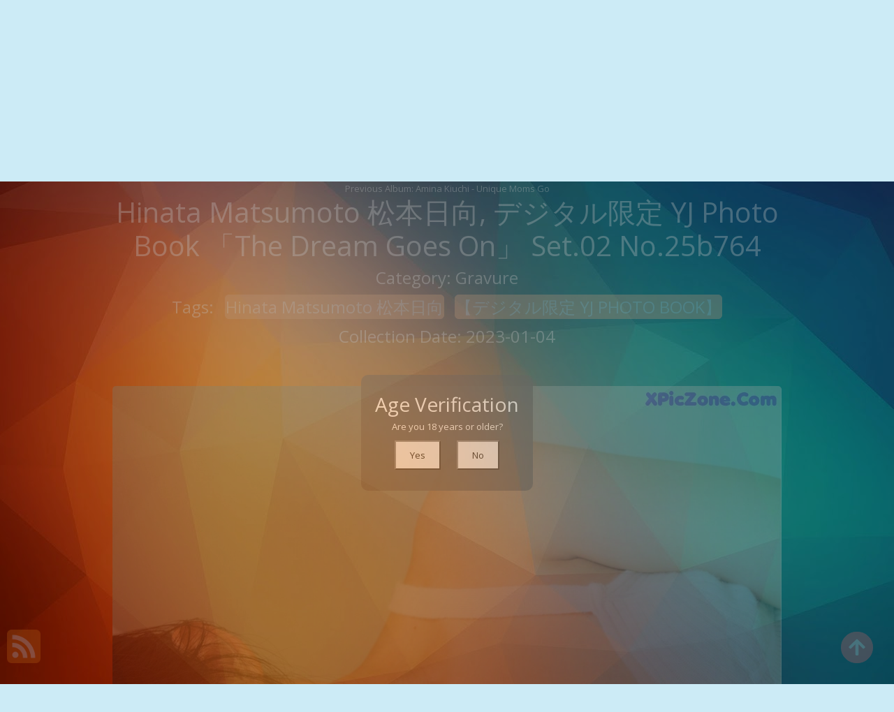

--- FILE ---
content_type: text/html; charset=utf-8
request_url: https://kawaiixgirl.com/gp/hinata+matsumoto+%E6%9D%BE%E6%9C%AC%E6%97%A5%E5%90%91%2C+%E3%83%87%E3%82%B8%E3%82%BF%E3%83%AB%E9%99%90%E5%AE%9A+yj+photo+book+%E3%80%8Cthe+dream+goes+on%E3%80%8D+set.02
body_size: 11544
content:


<!DOCTYPE html>
<html lang="en-US" prefix="og: https://ogp.me/ns#">
<head>
	<meta charset="utf-8">
	<meta name="rating" content="mature-audience">
    	<meta name="viewport" content="width=device-width, initial-scale=1, shrink-to-fit=no">
	<meta name="theme-color" content="#ccebf6">
	<link rel="icon" href="https://resr.kawaiixgirl.com/kawaiixgirl/favicon.ico" type="image/x-icon">
	<meta property="og:type" content="website">
	<meta property="og:site_name" content="KawaiiXGirl">
	<title>Hinata Matsumoto &#x677E;&#x672C;&#x65E5;&#x5411;, &#x30C7;&#x30B8;&#x30BF;&#x30EB;&#x9650;&#x5B9A; YJ Photo Book &#x300C;The Dream Goes On&#x300D; Set.02 - Mesmerizing Beauty Photo Showcase - Asian &amp; Western Models in Anime-Influenced Artistic Styles | KawaiiXGirl.Com</title>
	<meta property="og:title" content="Hinata Matsumoto &#x677E;&#x672C;&#x65E5;&#x5411;, &#x30C7;&#x30B8;&#x30BF;&#x30EB;&#x9650;&#x5B9A; YJ Photo Book &#x300C;The Dream Goes On&#x300D; Set.02 - Mesmerizing Beauty Photo Showcase - Asian &amp; Western Models in Anime-Influenced Artistic Styles | KawaiiXGirl.Com">
	<meta name="keywords" content="Hinata Matsumoto &#x677E;&#x672C;&#x65E5;&#x5411;,&#x3010;&#x30C7;&#x30B8;&#x30BF;&#x30EB;&#x9650;&#x5B9A; YJ PHOTO BOOK&#x3011;">
	<meta name="description" content="Hinata Matsumoto &#x677E;&#x672C;&#x65E5;&#x5411;, &#x30C7;&#x30B8;&#x30BF;&#x30EB;&#x9650;&#x5B9A; YJ Photo Book &#x300C;The Dream Goes On&#x300D; Set.02 - Gravure - Explore a mesmerizing showcase of beauty photos featuring Asian and Western models, brought to life with anime-influenced artistic styles. Perfect for fans of mature-themed visuals and creative photography.">
	<meta property="og:description" content="Discover a mesmerizing collection of beauty photography featuring Asian and Western models, with anime-influenced artistic themes. Click to explore the captivating gallery.">
	
	<script type="application/ld+json">{"@context":"http://schema.org/","@type":"CreativeWork","genre":"Anime, Art, Mature","audience":{"@type":"Audience","audienceType":"Mature"},"mainEntityOfPage":{"@type":"WebPage","@id":"https://kawaiixgirl.com/gp/hinata\u002Bmatsumoto\u002B\u677E\u672C\u65E5\u5411,\u002B\u30C7\u30B8\u30BF\u30EB\u9650\u5B9A\u002Byj\u002Bphoto\u002Bbook\u002B\u300Cthe\u002Bdream\u002Bgoes\u002Bon\u300D\u002Bset.02"},"author":{"@type":"Organization","name":"KawaiiXGirl","url":"https://en.girlygirlpic.com","logo":{"@type":"ImageObject","url":"https://resr.kawaiixgirl.com/kawaiixgirl/favicon.ico"}},"publisher":{"@type":"Organization","name":"KawaiiXGirl","logo":{"@type":"ImageObject","url":"https://resr.kawaiixgirl.com/kawaiixgirl/favicon.ico"}},"headline":"Hinata Matsumoto \u677E\u672C\u65E5\u5411, \u30C7\u30B8\u30BF\u30EB\u9650\u5B9A YJ Photo Book \u300CThe Dream Goes On\u300D Set.02","image":["https://imgr6.kawaiixgirl.com/6060eb8f6f08a3397f43d22d3ca3cdca/640/860af73766a1af8d6ea78b43399ebc3e.jpg","https://imgr6.kawaiixgirl.com/6060eb8f6f08a3397f43d22d3ca3cdca/640/76f20bcb1530e6ebf1578be34489ed9b.jpg","https://imgr6.kawaiixgirl.com/6060eb8f6f08a3397f43d22d3ca3cdca/640/8a4b45c57b1bf051d13ed2db9333fb80.jpg"],"datePublished":"2023-01-04","dateModified":"2023-01-04"}</script>

    <base href="https://kawaiixgirl.com/">
	<link rel="preconnect" href="https://resr.kawaiixgirl.com">
	<link rel="dns-prefetch" href="https://resr.kawaiixgirl.com">
	<link rel="preconnect" href="https://imgr0.kawaiixgirl.com">
	<link rel="dns-prefetch" href="https://imgr0.kawaiixgirl.com">
	<link rel="preconnect" href="https://imgr1.kawaiixgirl.com">
	<link rel="dns-prefetch" href="https://imgr1.kawaiixgirl.com">
	<link rel="preconnect" href="https://imgr2.kawaiixgirl.com">
	<link rel="dns-prefetch" href="https://imgr2.kawaiixgirl.com">
	<link rel="preconnect" href="https://imgr3.kawaiixgirl.com">
	<link rel="dns-prefetch" href="https://imgr3.kawaiixgirl.com">
	<link rel="preconnect" href="https://imgr4.kawaiixgirl.com">
	<link rel="dns-prefetch" href="https://imgr4.kawaiixgirl.com">
	<link rel="preconnect" href="https://imgr5.kawaiixgirl.com">
	<link rel="dns-prefetch" href="https://imgr5.kawaiixgirl.com">
	<link rel="preconnect" href="https://imgr6.kawaiixgirl.com">
	<link rel="dns-prefetch" href="https://imgr6.kawaiixgirl.com">
	<link rel="preconnect" href="https://imgr7.kawaiixgirl.com">
	<link rel="dns-prefetch" href="https://imgr07.kawaiixgirl.com">
	<link rel="preconnect" href="https://imgr8.kawaiixgirl.com">
	<link rel="dns-prefetch" href="https://imgr8.kawaiixgirl.com">
	<link rel="preconnect" href="https://imgr9.kawaiixgirl.com">
	<link rel="dns-prefetch" href="https://imgr9.kawaiixgirl.com">
	<link rel="preconnect" href="https://imgra.kawaiixgirl.com">
	<link rel="dns-prefetch" href="https://imgra.kawaiixgirl.com">
	<link rel="preconnect" href="https://imgrb.kawaiixgirl.com">
	<link rel="dns-prefetch" href="https://imgrb.kawaiixgirl.com">
	<link rel="preconnect" href="https://imgrc.kawaiixgirl.com">
	<link rel="dns-prefetch" href="https://imgrc.kawaiixgirl.com">
	<link rel="preconnect" href="https://imgrd.kawaiixgirl.com">
	<link rel="dns-prefetch" href="https://imgrd.kawaiixgirl.com">
	<link rel="preconnect" href="https://imgre.kawaiixgirl.com">
	<link rel="dns-prefetch" href="https://imgre.kawaiixgirl.com">
	<link rel="preconnect" href="https://imgrf.kawaiixgirl.com">
	<link rel="dns-prefetch" href="https://imgrf.kawaiixgirl.com">
	<!-- Global site tag (gtag.js) - Google Analytics --><script defer src="https://www.googletagmanager.com/gtag/js?id=G-EDEDDG5FS9"></script><script>document.addEventListener("DOMContentLoaded", function() {	window.dataLayer = window.dataLayer || [];	function gtag() { dataLayer.push(arguments); }	gtag('js', new Date());	gtag('config', 'G-EDEDDG5FS9'); });</script>
	<link rel="preload" href="https://resr.kawaiixgirl.com/kawaiixgirl/css/bootstrap.min.css?v=20260123065852" as="style">
	<link rel="stylesheet" href="https://resr.kawaiixgirl.com/kawaiixgirl/css/bootstrap.min.css?v=20260123065852">
	<link rel="preload" href="https://resr.kawaiixgirl.com/kawaiixgirl/components.min.css?v=20260123065852" as="style">
	<link rel="stylesheet" href="https://resr.kawaiixgirl.com/kawaiixgirl/components.min.css?v=20260123065852">
    <link rel="stylesheet" media="print" onload="this.media='all'" href="https://resr.kawaiixgirl.com/kawaiixgirl/lib/lightbox2/css/lightbox.min.css?v=20260123065852">
	<link rel="preconnect" href="https://fonts.googleapis.com">
	<link rel="preconnect" href="https://fonts.gstatic.com" crossorigin>
	<link rel="stylesheet" media="print" onload="this.media='all'" href="https://fonts.googleapis.com/css2?family=Open+Sans&display=swap">
	<link rel="stylesheet" media="print" onload="this.media='all'" href="https://resr.kawaiixgirl.com/kawaiixgirl/css/icomoon/style.css?v=20260123065852">
	<link rel="stylesheet" media="print" onload="this.media='all'" href="https://resr.kawaiixgirl.com/kawaiixgirl/lib/jquery-modal/jquery.modal.min.css?v=20260123065852">
	<link rel="alternate" type="application/rss+xml" title="RSS Feed for kawaiixgirl.com" href="https://kawaiixgirl.com/api/rss">
	
	<script src="https://resr.kawaiixgirl.com/kawaiixgirl/js/lazysizes.min.js" async></script>
	<script src="https://resr.kawaiixgirl.com/kawaiixgirl/js/age.js?v=20260123065852" async></script>
	<script defer type='text/javascript' src='//t84c3srgclc9.com/5a/d0/a7/5ad0a719d7f8317cb580b1031c6372b1.js'></script>
</head>
<body>
<div id="root">

<div class="top_wrapper">
    <div id="header-wrapper">
        <div class="ornament">
            <div class="container">
                <div class="row">
                    <div class="twelve nav-columns">
                        <div class="header_left">
                            <div class="header section" id="header">
                                <div class="widget Header" data-version="1" id="Header1">
                                    <div id="header-inner">

<div class="title">
    <a class="on-popunder" href=https://kawaiixgirl.com title="KawaiiXGirl">
        <div class="d-flex justify-content-center">
            <span style="font-size: 36px;margin-left: auto;margin-right: 0px;">Kawaii</span>
            <img src="https://resr.kawaiixgirl.com/kawaiixgirl/css/images/logo_500x500.png" alt="KawaiiXGirl" style="width: 64px; height: 64px; margin-top: 0px;margin-left: 0px;margin-right: 0px;">
            <span style="font-size: 36px;margin-left: 0px;margin-right: auto;">XGirl</span>
        </div>
    </a>
</div>
                                    </div>
                                </div>
                            </div>
                        </div>
                        <div class="header_right">
                            <div class="menu-navigation-container" id="top_menu">
                                <ul class="sf-menu sf-js-enabled sf-shadow" id="mainmenu">

                                        <li class="no-class current-menu-item">
                                                <a class="on-popunder" href="https://kawaiixgirl.com/">Latest Recommended</a>
                                        </li>
                                        <li class="no-class">
                                                <a class="on-popunder" href="/cp/porn">Porn</a>
                                        </li>
                                        <li class="no-class">
                                                <a class="on-popunder" href="/cp/hentai">Hentai</a>
                                        </li>
                                        <li class="no-class">
                                                <a class="on-popunder" href="/cp/kawaiix">KawaiiX</a>
                                        </li>
                                        <li class="no-class">
                                                <a class="on-popunder" href="/cp/jav">Jav</a>
                                        </li>
                                        <li class="no-class">
                                                <a class="on-popunder" href="/cp/uncategorized">Uncategorized</a>
                                        </li>
                                        <li class="no-class">
                                                <a class="on-popunder" href="/cp/cosplay">Cosplay</a>
                                        </li>
                                        <li class="no-class">
                                                <a class="on-popunder" href="/cp/chinese">Chinese</a>
                                        </li>
                                        <li class="no-class">
                                                <a class="on-popunder" href="/cp/thailand">Thailand</a>
                                        </li>
                                        <li class="no-class">
                                                <a class="on-popunder" href="/cp/korea">Korea</a>
                                        </li>
                                        <li class="no-class">
                                                <a class="on-popunder" href="/cp/magazine">Magazine</a>
                                        </li>
                                        <li class="no-class">
                                                <a class="on-popunder" href="/cp/aidol">Aidol</a>
                                        </li>
                                        <li class="no-class">
                                                <a class="on-popunder" href="/cp/gravure">Gravure</a>
                                        </li>
                                    
                                    <li class="no-class">
                                        <a class="on-popunder" href="https://en.kawaiixgirl.com" title="SFW Photo Album">SFW Photo Album</a>
                                    </li>

                                </ul>
                                <div class="search-bar">
                                    <div class="nav-search">
                                        <input type="hidden" value="/sp" id="hidSearchPath">
                                        <form id="searchform" method="get" role="search" class="search-form" action="https://kawaiixgirl.com" autocomplete="off">
                                            <input id="txtSearchKey" class="search_input" type="search" autocomplete="off" placeholder="Search for ..." value="" name="s" title="Search for:">

                                        </form>
                                        <div id="btSearch" class="srch_btn"></div>
                                    </div>
                                </div>
                            </div>
                        </div>
                        <div class="clear"></div>
                    </div>
                </div>
            </div>
        </div>
    </div>
</div>
	


    <div class="d-flex justify-content-center">
        <div class="col-24">

<a name="list"></a>
<div class="previous-album-link" style="text-align: center;">
	<a title="Previous Album: Amina Kiuchi - Unique Moms Go" aria-label="Previous Album: Amina Kiuchi - Unique Moms Go" href="/gp/amina&#x2B;kiuchi&#x2B;-&#x2B;unique&#x2B;moms&#x2B;go">Previous Album: Amina Kiuchi - Unique Moms Go</a>
</div>
<div key="post_main">
	<div key="post_content" style="max-width: 978px;
                                    width: 100%;
                                    text-align: -webkit-center;
                                    height:100%;">
		<div key="post_info" style="max-width: 978px;
                                     width: 100%;
                                     text-align: -webkit-center;
                                     height:100%;">
			<div class="row justify-content-center">
				<div class="col-12"><h1 style="color:#ffffff">Hinata Matsumoto &#x677E;&#x672C;&#x65E5;&#x5411;, &#x30C7;&#x30B8;&#x30BF;&#x30EB;&#x9650;&#x5B9A; YJ Photo Book &#x300C;The Dream Goes On&#x300D; Set.02 No.25b764</h1></div>
			</div>
			<div class="row justify-content-center">
				<div class="col-12"><h4 style="color:#ffffff">Category: <a class="on-popunder" key="post_country" style="color:#ffffff" href=/cp/gravure>Gravure</a></h4></div>
			</div>

<div class="row justify-content-center">
    <div class="col-24">
    <h4 style="color:#ffffff">
        Tags:
                <a class="on-popunder" key=post_tag_0 style="margin-left: 1%; 
                    background-color: #f2c1a0; 
                    border: 1px solid #f2c1a0; 
                    border-radius: 6px; 
                    color: #ffffff;
                    display: inline;
                    line-height: 40px;" href=/lp/hinata&#x2B;matsumoto&#x2B;%E6%9D%BE%E6%9C%AC%E6%97%A5%E5%90%91>Hinata Matsumoto &#x677E;&#x672C;&#x65E5;&#x5411;</a>
                <a class="on-popunder" key=post_tag_1 style="margin-left: 1%; 
                    background-color: #f2c1a0; 
                    border: 1px solid #f2c1a0; 
                    border-radius: 6px; 
                    color: #ffffff;
                    display: inline;
                    line-height: 40px;" href=/lp/%E3%80%90%E3%83%87%E3%82%B8%E3%82%BF%E3%83%AB%E9%99%90%E5%AE%9A&#x2B;yj&#x2B;photo&#x2B;book%E3%80%91>&#x3010;&#x30C7;&#x30B8;&#x30BF;&#x30EB;&#x9650;&#x5B9A; YJ PHOTO BOOK&#x3011;</a>
    </h4>
    </div>
</div>

			<div class="row justify-content-center">
				<div class="col-12"><h4 style="color:#ffffff">Collection Date: 2023-01-04</h4></div>
			</div>
		</div>
		<div style="width: 100%; height: 10px;"></div>
								<div class="row row-cols-2">
									<div class="col" style="margin-bottom: 1%; padding: 1%;">
										<div id="ad1_1_id_978">
											<div id=ad2_1_0>
												<script type="text/javascript">
                                                	atOptions = {
                                                		'key' : 'f1d6671de8e238c69db50e4204887058',
                                                		'format' : 'iframe',
                                                		'height' : 250,
                                                		'width' : 300,
                                                		'params' : {}
                                                	};
                                                	document.write('<scr' + 'ipt type="text/javascript" src="//t84c3srgclc9.com/f1d6671de8e238c69db50e4204887058/invoke.js"></scr' + 'ipt>');
                                                </script>
											</div>
										</div>
									</div>
									<div class="col" style="margin-bottom: 1%; padding: 1%;">
										<div id="ad1_2_id_671">
											<div id=ad2_2_1>
												<script type="text/javascript">
                                                	atOptions = {
                                                		'key' : 'f1d6671de8e238c69db50e4204887058',
                                                		'format' : 'iframe',
                                                		'height' : 250,
                                                		'width' : 300,
                                                		'params' : {}
                                                	};
                                                	document.write('<scr' + 'ipt type="text/javascript" src="//t84c3srgclc9.com/f1d6671de8e238c69db50e4204887058/invoke.js"></scr' + 'ipt>');
                                                </script>
											</div>
										</div>
									</div>
								</div>
				<div id=key_img1_0 style="max-width: 978px; width: 100%; margin-bottom: 1%; text-align: -webkit-center; padding: 1%;">
					<div id=key_img2_0 style="min-height:200px;max-width: 978px; width: 100%; text-align: -webkit-center;">
								<a href="https://imgr6.kawaiixgirl.com/6060eb8f6f08a3397f43d22d3ca3cdca/ad898f3e05876166037bdf6b1249fe1e.jpg" data-lightbox="image-1" data-title="Hinata Matsumoto &#x677E;&#x672C;&#x65E5;&#x5411;, &#x30C7;&#x30B8;&#x30BF;&#x30EB;&#x9650;&#x5B9A; YJ Photo Book &#x300C;The Dream Goes On&#x300D; Set.02 P17 No.255162" data-alt="Hinata Matsumoto &#x677E;&#x672C;&#x65E5;&#x5411;, &#x30C7;&#x30B8;&#x30BF;&#x30EB;&#x9650;&#x5B9A; YJ Photo Book &#x300C;The Dream Goes On&#x300D; Set.02 P17 No.255162">
										<picture>
											<source type="image/avif" data-srcset="https://imgr6.kawaiixgirl.com/6060eb8f6f08a3397f43d22d3ca3cdca/avif/ad898f3e05876166037bdf6b1249fe1e.avif">
											<source type="image/webp" data-srcset="https://imgr6.kawaiixgirl.com/6060eb8f6f08a3397f43d22d3ca3cdca/webp/ad898f3e05876166037bdf6b1249fe1e.webp">
											<img id=img3_0 class="lazyload" style="border-radius: 5px;min-height:200px;max-width: 100%;height: auto;aspect-ratio: auto 1471 / 2037;" alt="A woman laying on top of a white bed." data-src="https://imgr6.kawaiixgirl.com/6060eb8f6f08a3397f43d22d3ca3cdca/ad898f3e05876166037bdf6b1249fe1e.jpg">
										</picture>
								</a>
					</div>
				</div>
				<div id=key_img1_1 style="max-width: 978px; width: 100%; margin-bottom: 1%; text-align: -webkit-center; padding: 1%;">
					<div id=key_img2_1 style="min-height:200px;max-width: 978px; width: 100%; text-align: -webkit-center;">
								<a href="https://imgr6.kawaiixgirl.com/6060eb8f6f08a3397f43d22d3ca3cdca/be78d16eb5a335e2cdd574b4d28d6191.jpg" data-lightbox="image-1" data-title="Hinata Matsumoto &#x677E;&#x672C;&#x65E5;&#x5411;, &#x30C7;&#x30B8;&#x30BF;&#x30EB;&#x9650;&#x5B9A; YJ Photo Book &#x300C;The Dream Goes On&#x300D; Set.02 P25 No.36962e" data-alt="Hinata Matsumoto &#x677E;&#x672C;&#x65E5;&#x5411;, &#x30C7;&#x30B8;&#x30BF;&#x30EB;&#x9650;&#x5B9A; YJ Photo Book &#x300C;The Dream Goes On&#x300D; Set.02 P25 No.36962e">
										<picture>
											<source type="image/avif" data-srcset="https://imgr6.kawaiixgirl.com/6060eb8f6f08a3397f43d22d3ca3cdca/avif/be78d16eb5a335e2cdd574b4d28d6191.avif">
											<source type="image/webp" data-srcset="https://imgr6.kawaiixgirl.com/6060eb8f6f08a3397f43d22d3ca3cdca/webp/be78d16eb5a335e2cdd574b4d28d6191.webp">
											<img id=img3_1 class="lazyload" style="border-radius: 5px;min-height:200px;max-width: 100%;height: auto;aspect-ratio: auto 1530 / 2159;" alt="A woman in a purple bikini sitting on a wooden staircase." data-src="https://imgr6.kawaiixgirl.com/6060eb8f6f08a3397f43d22d3ca3cdca/be78d16eb5a335e2cdd574b4d28d6191.jpg">
										</picture>
								</a>
					</div>
				</div>
				<div id=key_img1_2 style="max-width: 978px; width: 100%; margin-bottom: 1%; text-align: -webkit-center; padding: 1%;">
					<div id=key_img2_2 style="min-height:200px;max-width: 978px; width: 100%; text-align: -webkit-center;">
								<a href="https://imgr6.kawaiixgirl.com/6060eb8f6f08a3397f43d22d3ca3cdca/619010be4399c3191baeef6874c3e001.jpg" data-lightbox="image-1" data-title="Hinata Matsumoto &#x677E;&#x672C;&#x65E5;&#x5411;, &#x30C7;&#x30B8;&#x30BF;&#x30EB;&#x9650;&#x5B9A; YJ Photo Book &#x300C;The Dream Goes On&#x300D; Set.02 P24 No.21747b" data-alt="Hinata Matsumoto &#x677E;&#x672C;&#x65E5;&#x5411;, &#x30C7;&#x30B8;&#x30BF;&#x30EB;&#x9650;&#x5B9A; YJ Photo Book &#x300C;The Dream Goes On&#x300D; Set.02 P24 No.21747b">
										<picture>
											<source type="image/avif" data-srcset="https://imgr6.kawaiixgirl.com/6060eb8f6f08a3397f43d22d3ca3cdca/avif/619010be4399c3191baeef6874c3e001.avif">
											<source type="image/webp" data-srcset="https://imgr6.kawaiixgirl.com/6060eb8f6f08a3397f43d22d3ca3cdca/webp/619010be4399c3191baeef6874c3e001.webp">
											<img id=img3_2 class="lazyload" style="border-radius: 5px;min-height:200px;max-width: 100%;height: auto;aspect-ratio: auto 1530 / 2159;" alt="A woman sitting on top of a white bed." data-src="https://imgr6.kawaiixgirl.com/6060eb8f6f08a3397f43d22d3ca3cdca/619010be4399c3191baeef6874c3e001.jpg">
										</picture>
								</a>
					</div>
				</div>
				<div id=key_img1_3 style="max-width: 978px; width: 100%; margin-bottom: 1%; text-align: -webkit-center; padding: 1%;">
					<div id=key_img2_3 style="min-height:200px;max-width: 978px; width: 100%; text-align: -webkit-center;">
								<a href="https://imgr6.kawaiixgirl.com/6060eb8f6f08a3397f43d22d3ca3cdca/727f5dc1ac9f00e62cf33f48508bf990.jpg" data-lightbox="image-1" data-title="Hinata Matsumoto &#x677E;&#x672C;&#x65E5;&#x5411;, &#x30C7;&#x30B8;&#x30BF;&#x30EB;&#x9650;&#x5B9A; YJ Photo Book &#x300C;The Dream Goes On&#x300D; Set.02 P23 No.f0164c" data-alt="Hinata Matsumoto &#x677E;&#x672C;&#x65E5;&#x5411;, &#x30C7;&#x30B8;&#x30BF;&#x30EB;&#x9650;&#x5B9A; YJ Photo Book &#x300C;The Dream Goes On&#x300D; Set.02 P23 No.f0164c">
										<picture>
											<source type="image/avif" data-srcset="https://imgr6.kawaiixgirl.com/6060eb8f6f08a3397f43d22d3ca3cdca/avif/727f5dc1ac9f00e62cf33f48508bf990.avif">
											<source type="image/webp" data-srcset="https://imgr6.kawaiixgirl.com/6060eb8f6f08a3397f43d22d3ca3cdca/webp/727f5dc1ac9f00e62cf33f48508bf990.webp">
											<img id=img3_3 class="lazyload" style="border-radius: 5px;min-height:200px;max-width: 100%;height: auto;aspect-ratio: auto 1530 / 2159;" alt="A woman in a white bra top and panties posing for a picture." data-src="https://imgr6.kawaiixgirl.com/6060eb8f6f08a3397f43d22d3ca3cdca/727f5dc1ac9f00e62cf33f48508bf990.jpg">
										</picture>
								</a>
					</div>
				</div>
									<div id="ads_d0_4" style="width:100%; text-align: center;margin-bottom: 10px;" class="row justify-content-center align-items-center">
										<script type="text/javascript">
                                        	atOptions = {
                                        		'key' : 'e036bf710221961007c1d3299e235d71',
                                        		'format' : 'iframe',
                                        		'height' : 90,
                                        		'width' : 728,
                                        		'params' : {}
                                        	};
                                        	document.write('<scr' + 'ipt type="text/javascript" src="//t84c3srgclc9.com/e036bf710221961007c1d3299e235d71/invoke.js"></scr' + 'ipt>');
                                        </script>
									</div>
				<div id=key_img1_4 style="max-width: 978px; width: 100%; margin-bottom: 1%; text-align: -webkit-center; padding: 1%;">
					<div id=key_img2_4 style="min-height:200px;max-width: 978px; width: 100%; text-align: -webkit-center;">
								<a href="https://imgr6.kawaiixgirl.com/6060eb8f6f08a3397f43d22d3ca3cdca/24ab8851cd62fc16b5ef6fc8c1ca8ada.jpg" data-lightbox="image-1" data-title="Hinata Matsumoto &#x677E;&#x672C;&#x65E5;&#x5411;, &#x30C7;&#x30B8;&#x30BF;&#x30EB;&#x9650;&#x5B9A; YJ Photo Book &#x300C;The Dream Goes On&#x300D; Set.02 P22 No.db1a85" data-alt="Hinata Matsumoto &#x677E;&#x672C;&#x65E5;&#x5411;, &#x30C7;&#x30B8;&#x30BF;&#x30EB;&#x9650;&#x5B9A; YJ Photo Book &#x300C;The Dream Goes On&#x300D; Set.02 P22 No.db1a85">
										<picture>
											<source type="image/avif" data-srcset="https://imgr6.kawaiixgirl.com/6060eb8f6f08a3397f43d22d3ca3cdca/avif/24ab8851cd62fc16b5ef6fc8c1ca8ada.avif">
											<source type="image/webp" data-srcset="https://imgr6.kawaiixgirl.com/6060eb8f6f08a3397f43d22d3ca3cdca/webp/24ab8851cd62fc16b5ef6fc8c1ca8ada.webp">
											<img id=img3_4 class="lazyload" style="border-radius: 5px;min-height:200px;max-width: 100%;height: auto;aspect-ratio: auto 1530 / 2159;" alt="A woman in a purple bikini leaning on a white bench." data-src="https://imgr6.kawaiixgirl.com/6060eb8f6f08a3397f43d22d3ca3cdca/24ab8851cd62fc16b5ef6fc8c1ca8ada.jpg">
										</picture>
								</a>
					</div>
				</div>
				<div id=key_img1_5 style="max-width: 978px; width: 100%; margin-bottom: 1%; text-align: -webkit-center; padding: 1%;">
					<div id=key_img2_5 style="min-height:200px;max-width: 978px; width: 100%; text-align: -webkit-center;">
								<a href="https://imgr6.kawaiixgirl.com/6060eb8f6f08a3397f43d22d3ca3cdca/b399344f15fa7e47ca1db7283a44e08f.jpg" data-lightbox="image-1" data-title="Hinata Matsumoto &#x677E;&#x672C;&#x65E5;&#x5411;, &#x30C7;&#x30B8;&#x30BF;&#x30EB;&#x9650;&#x5B9A; YJ Photo Book &#x300C;The Dream Goes On&#x300D; Set.02 P21 No.102363" data-alt="Hinata Matsumoto &#x677E;&#x672C;&#x65E5;&#x5411;, &#x30C7;&#x30B8;&#x30BF;&#x30EB;&#x9650;&#x5B9A; YJ Photo Book &#x300C;The Dream Goes On&#x300D; Set.02 P21 No.102363">
										<picture>
											<source type="image/avif" data-srcset="https://imgr6.kawaiixgirl.com/6060eb8f6f08a3397f43d22d3ca3cdca/avif/b399344f15fa7e47ca1db7283a44e08f.avif">
											<source type="image/webp" data-srcset="https://imgr6.kawaiixgirl.com/6060eb8f6f08a3397f43d22d3ca3cdca/webp/b399344f15fa7e47ca1db7283a44e08f.webp">
											<img id=img3_5 class="lazyload" style="border-radius: 5px;min-height:200px;max-width: 100%;height: auto;aspect-ratio: auto 1530 / 2159;" alt="A woman in a purple bikini sitting on a chair." data-src="https://imgr6.kawaiixgirl.com/6060eb8f6f08a3397f43d22d3ca3cdca/b399344f15fa7e47ca1db7283a44e08f.jpg">
										</picture>
								</a>
					</div>
				</div>
				<div id=key_img1_6 style="max-width: 978px; width: 100%; margin-bottom: 1%; text-align: -webkit-center; padding: 1%;">
					<div id=key_img2_6 style="min-height:200px;max-width: 978px; width: 100%; text-align: -webkit-center;">
								<a href="https://imgr6.kawaiixgirl.com/6060eb8f6f08a3397f43d22d3ca3cdca/184bbb581567e7c5ede37d20d45b9524.jpg" data-lightbox="image-1" data-title="Hinata Matsumoto &#x677E;&#x672C;&#x65E5;&#x5411;, &#x30C7;&#x30B8;&#x30BF;&#x30EB;&#x9650;&#x5B9A; YJ Photo Book &#x300C;The Dream Goes On&#x300D; Set.02 P20 No.5fd07d" data-alt="Hinata Matsumoto &#x677E;&#x672C;&#x65E5;&#x5411;, &#x30C7;&#x30B8;&#x30BF;&#x30EB;&#x9650;&#x5B9A; YJ Photo Book &#x300C;The Dream Goes On&#x300D; Set.02 P20 No.5fd07d">
										<picture>
											<source type="image/avif" data-srcset="https://imgr6.kawaiixgirl.com/6060eb8f6f08a3397f43d22d3ca3cdca/avif/184bbb581567e7c5ede37d20d45b9524.avif">
											<source type="image/webp" data-srcset="https://imgr6.kawaiixgirl.com/6060eb8f6f08a3397f43d22d3ca3cdca/webp/184bbb581567e7c5ede37d20d45b9524.webp">
											<img id=img3_6 class="lazyload" style="border-radius: 5px;min-height:200px;max-width: 100%;height: auto;aspect-ratio: auto 1530 / 2159;" alt="A woman in a purple bikini standing next to a bike." data-src="https://imgr6.kawaiixgirl.com/6060eb8f6f08a3397f43d22d3ca3cdca/184bbb581567e7c5ede37d20d45b9524.jpg">
										</picture>
								</a>
					</div>
				</div>
								<div class="row row-cols-2">
									<div class="col" style="margin-bottom: 1%; padding: 1%;">
										<div id="ad1_1_id_984">
											<div id=ad2_1_14>
												<script type="text/javascript">
                                                	atOptions = {
                                                		'key' : 'f1d6671de8e238c69db50e4204887058',
                                                		'format' : 'iframe',
                                                		'height' : 250,
                                                		'width' : 300,
                                                		'params' : {}
                                                	};
                                                	document.write('<scr' + 'ipt type="text/javascript" src="//t84c3srgclc9.com/f1d6671de8e238c69db50e4204887058/invoke.js"></scr' + 'ipt>');
                                                </script>
											</div>
										</div>
									</div>
									<div class="col" style="margin-bottom: 1%; padding: 1%;">
										<div id="ad1_2_id_743">
											<div id=ad2_2_15>
												<script type="text/javascript">
                                                	atOptions = {
                                                		'key' : 'f1d6671de8e238c69db50e4204887058',
                                                		'format' : 'iframe',
                                                		'height' : 250,
                                                		'width' : 300,
                                                		'params' : {}
                                                	};
                                                	document.write('<scr' + 'ipt type="text/javascript" src="//t84c3srgclc9.com/f1d6671de8e238c69db50e4204887058/invoke.js"></scr' + 'ipt>');
                                                </script>
											</div>
										</div>
									</div>
								</div>
				<div id=key_img1_7 style="max-width: 978px; width: 100%; margin-bottom: 1%; text-align: -webkit-center; padding: 1%;">
					<div id=key_img2_7 style="min-height:200px;max-width: 978px; width: 100%; text-align: -webkit-center;">
								<a href="https://imgr6.kawaiixgirl.com/6060eb8f6f08a3397f43d22d3ca3cdca/82c08431616f7c4852f5441fc582dac2.jpg" data-lightbox="image-1" data-title="Hinata Matsumoto &#x677E;&#x672C;&#x65E5;&#x5411;, &#x30C7;&#x30B8;&#x30BF;&#x30EB;&#x9650;&#x5B9A; YJ Photo Book &#x300C;The Dream Goes On&#x300D; Set.02 P19 No.bb7a56" data-alt="Hinata Matsumoto &#x677E;&#x672C;&#x65E5;&#x5411;, &#x30C7;&#x30B8;&#x30BF;&#x30EB;&#x9650;&#x5B9A; YJ Photo Book &#x300C;The Dream Goes On&#x300D; Set.02 P19 No.bb7a56">
										<picture>
											<source type="image/avif" data-srcset="https://imgr6.kawaiixgirl.com/6060eb8f6f08a3397f43d22d3ca3cdca/avif/82c08431616f7c4852f5441fc582dac2.avif">
											<source type="image/webp" data-srcset="https://imgr6.kawaiixgirl.com/6060eb8f6f08a3397f43d22d3ca3cdca/webp/82c08431616f7c4852f5441fc582dac2.webp">
											<img id=img3_7 class="lazyload" style="border-radius: 5px;min-height:200px;max-width: 100%;height: auto;aspect-ratio: auto 1530 / 2159;" alt="A woman in a purple bikini leaning against a wall." data-src="https://imgr6.kawaiixgirl.com/6060eb8f6f08a3397f43d22d3ca3cdca/82c08431616f7c4852f5441fc582dac2.jpg">
										</picture>
								</a>
					</div>
				</div>
				<div id=key_img1_8 style="max-width: 978px; width: 100%; margin-bottom: 1%; text-align: -webkit-center; padding: 1%;">
					<div id=key_img2_8 style="min-height:200px;max-width: 978px; width: 100%; text-align: -webkit-center;">
								<a href="https://imgr6.kawaiixgirl.com/6060eb8f6f08a3397f43d22d3ca3cdca/26d6795ddd50c5e8358913bd98dd0cf4.jpg" data-lightbox="image-1" data-title="Hinata Matsumoto &#x677E;&#x672C;&#x65E5;&#x5411;, &#x30C7;&#x30B8;&#x30BF;&#x30EB;&#x9650;&#x5B9A; YJ Photo Book &#x300C;The Dream Goes On&#x300D; Set.02 P18 No.666360" data-alt="Hinata Matsumoto &#x677E;&#x672C;&#x65E5;&#x5411;, &#x30C7;&#x30B8;&#x30BF;&#x30EB;&#x9650;&#x5B9A; YJ Photo Book &#x300C;The Dream Goes On&#x300D; Set.02 P18 No.666360">
										<picture>
											<source type="image/avif" data-srcset="https://imgr6.kawaiixgirl.com/6060eb8f6f08a3397f43d22d3ca3cdca/avif/26d6795ddd50c5e8358913bd98dd0cf4.avif">
											<source type="image/webp" data-srcset="https://imgr6.kawaiixgirl.com/6060eb8f6f08a3397f43d22d3ca3cdca/webp/26d6795ddd50c5e8358913bd98dd0cf4.webp">
											<img id=img3_8 class="lazyload" style="border-radius: 5px;min-height:200px;max-width: 100%;height: auto;aspect-ratio: auto 1530 / 2159;" alt="A woman in a purple bikini standing in front of a window." data-src="https://imgr6.kawaiixgirl.com/6060eb8f6f08a3397f43d22d3ca3cdca/26d6795ddd50c5e8358913bd98dd0cf4.jpg">
										</picture>
								</a>
					</div>
				</div>
				<div id=key_img1_9 style="max-width: 978px; width: 100%; margin-bottom: 1%; text-align: -webkit-center; padding: 1%;">
					<div id=key_img2_9 style="min-height:200px;max-width: 978px; width: 100%; text-align: -webkit-center;">
								<a href="https://imgr6.kawaiixgirl.com/6060eb8f6f08a3397f43d22d3ca3cdca/e40f35327d3212eb7c6fec8ed7e226c5.jpg" data-lightbox="image-1" data-title="Hinata Matsumoto &#x677E;&#x672C;&#x65E5;&#x5411;, &#x30C7;&#x30B8;&#x30BF;&#x30EB;&#x9650;&#x5B9A; YJ Photo Book &#x300C;The Dream Goes On&#x300D; Set.02 P17 No.e9a4d9" data-alt="Hinata Matsumoto &#x677E;&#x672C;&#x65E5;&#x5411;, &#x30C7;&#x30B8;&#x30BF;&#x30EB;&#x9650;&#x5B9A; YJ Photo Book &#x300C;The Dream Goes On&#x300D; Set.02 P17 No.e9a4d9">
										<picture>
											<source type="image/avif" data-srcset="https://imgr6.kawaiixgirl.com/6060eb8f6f08a3397f43d22d3ca3cdca/avif/e40f35327d3212eb7c6fec8ed7e226c5.avif">
											<source type="image/webp" data-srcset="https://imgr6.kawaiixgirl.com/6060eb8f6f08a3397f43d22d3ca3cdca/webp/e40f35327d3212eb7c6fec8ed7e226c5.webp">
											<img id=img3_9 class="lazyload" style="border-radius: 5px;min-height:200px;max-width: 100%;height: auto;aspect-ratio: auto 1530 / 2159;" alt="A woman sitting on top of a bed next to a pillow." data-src="https://imgr6.kawaiixgirl.com/6060eb8f6f08a3397f43d22d3ca3cdca/e40f35327d3212eb7c6fec8ed7e226c5.jpg">
										</picture>
								</a>
					</div>
				</div>
				<div id=key_img1_10 style="max-width: 978px; width: 100%; margin-bottom: 1%; text-align: -webkit-center; padding: 1%;">
					<div id=key_img2_10 style="min-height:200px;max-width: 978px; width: 100%; text-align: -webkit-center;">
								<a href="https://imgr6.kawaiixgirl.com/6060eb8f6f08a3397f43d22d3ca3cdca/a843bdc623325cd544a8231c5bb6c6d3.jpg" data-lightbox="image-1" data-title="Hinata Matsumoto &#x677E;&#x672C;&#x65E5;&#x5411;, &#x30C7;&#x30B8;&#x30BF;&#x30EB;&#x9650;&#x5B9A; YJ Photo Book &#x300C;The Dream Goes On&#x300D; Set.02 P16 No.f765de" data-alt="Hinata Matsumoto &#x677E;&#x672C;&#x65E5;&#x5411;, &#x30C7;&#x30B8;&#x30BF;&#x30EB;&#x9650;&#x5B9A; YJ Photo Book &#x300C;The Dream Goes On&#x300D; Set.02 P16 No.f765de">
										<picture>
											<source type="image/avif" data-srcset="https://imgr6.kawaiixgirl.com/6060eb8f6f08a3397f43d22d3ca3cdca/avif/a843bdc623325cd544a8231c5bb6c6d3.avif">
											<source type="image/webp" data-srcset="https://imgr6.kawaiixgirl.com/6060eb8f6f08a3397f43d22d3ca3cdca/webp/a843bdc623325cd544a8231c5bb6c6d3.webp">
											<img id=img3_10 class="lazyload" style="border-radius: 5px;min-height:200px;max-width: 100%;height: auto;aspect-ratio: auto 1530 / 2159;" alt="A woman in a purple bikini laying on a white table." data-src="https://imgr6.kawaiixgirl.com/6060eb8f6f08a3397f43d22d3ca3cdca/a843bdc623325cd544a8231c5bb6c6d3.jpg">
										</picture>
								</a>
					</div>
				</div>
									<div id="ads_d0_4" style="width:100%; text-align: center;margin-bottom: 10px;" class="row justify-content-center align-items-center">
										<script type="text/javascript">
                                        	atOptions = {
                                        		'key' : 'e036bf710221961007c1d3299e235d71',
                                        		'format' : 'iframe',
                                        		'height' : 90,
                                        		'width' : 728,
                                        		'params' : {}
                                        	};
                                        	document.write('<scr' + 'ipt type="text/javascript" src="//t84c3srgclc9.com/e036bf710221961007c1d3299e235d71/invoke.js"></scr' + 'ipt>');
                                        </script>
									</div>
				<div id=key_img1_11 style="max-width: 978px; width: 100%; margin-bottom: 1%; text-align: -webkit-center; padding: 1%;">
					<div id=key_img2_11 style="min-height:200px;max-width: 978px; width: 100%; text-align: -webkit-center;">
								<a href="https://imgr6.kawaiixgirl.com/6060eb8f6f08a3397f43d22d3ca3cdca/40a6205ba52b607e9dc17528db92a5de.jpg" data-lightbox="image-1" data-title="Hinata Matsumoto &#x677E;&#x672C;&#x65E5;&#x5411;, &#x30C7;&#x30B8;&#x30BF;&#x30EB;&#x9650;&#x5B9A; YJ Photo Book &#x300C;The Dream Goes On&#x300D; Set.02 P15 No.459768" data-alt="Hinata Matsumoto &#x677E;&#x672C;&#x65E5;&#x5411;, &#x30C7;&#x30B8;&#x30BF;&#x30EB;&#x9650;&#x5B9A; YJ Photo Book &#x300C;The Dream Goes On&#x300D; Set.02 P15 No.459768">
										<picture>
											<source type="image/avif" data-srcset="https://imgr6.kawaiixgirl.com/6060eb8f6f08a3397f43d22d3ca3cdca/avif/40a6205ba52b607e9dc17528db92a5de.avif">
											<source type="image/webp" data-srcset="https://imgr6.kawaiixgirl.com/6060eb8f6f08a3397f43d22d3ca3cdca/webp/40a6205ba52b607e9dc17528db92a5de.webp">
											<img id=img3_11 class="lazyload" style="border-radius: 5px;min-height:200px;max-width: 100%;height: auto;aspect-ratio: auto 1530 / 2159;" alt="A woman laying on top of a white bed." data-src="https://imgr6.kawaiixgirl.com/6060eb8f6f08a3397f43d22d3ca3cdca/40a6205ba52b607e9dc17528db92a5de.jpg">
										</picture>
								</a>
					</div>
				</div>
				<div id=key_img1_12 style="max-width: 978px; width: 100%; margin-bottom: 1%; text-align: -webkit-center; padding: 1%;">
					<div id=key_img2_12 style="min-height:200px;max-width: 978px; width: 100%; text-align: -webkit-center;">
								<a href="https://imgr6.kawaiixgirl.com/6060eb8f6f08a3397f43d22d3ca3cdca/76f20bcb1530e6ebf1578be34489ed9b.jpg" data-lightbox="image-1" data-title="Hinata Matsumoto &#x677E;&#x672C;&#x65E5;&#x5411;, &#x30C7;&#x30B8;&#x30BF;&#x30EB;&#x9650;&#x5B9A; YJ Photo Book &#x300C;The Dream Goes On&#x300D; Set.02 P14 No.ff1d3d" data-alt="Hinata Matsumoto &#x677E;&#x672C;&#x65E5;&#x5411;, &#x30C7;&#x30B8;&#x30BF;&#x30EB;&#x9650;&#x5B9A; YJ Photo Book &#x300C;The Dream Goes On&#x300D; Set.02 P14 No.ff1d3d">
										<picture>
											<source type="image/avif" data-srcset="https://imgr6.kawaiixgirl.com/6060eb8f6f08a3397f43d22d3ca3cdca/avif/76f20bcb1530e6ebf1578be34489ed9b.avif">
											<source type="image/webp" data-srcset="https://imgr6.kawaiixgirl.com/6060eb8f6f08a3397f43d22d3ca3cdca/webp/76f20bcb1530e6ebf1578be34489ed9b.webp">
											<img id=img3_12 class="lazyload" style="border-radius: 5px;min-height:200px;max-width: 100%;height: auto;aspect-ratio: auto 1530 / 2159;" alt="A woman in a white bra top and panties posing in front of a window." data-src="https://imgr6.kawaiixgirl.com/6060eb8f6f08a3397f43d22d3ca3cdca/76f20bcb1530e6ebf1578be34489ed9b.jpg">
										</picture>
								</a>
					</div>
				</div>
				<div id=key_img1_13 style="max-width: 978px; width: 100%; margin-bottom: 1%; text-align: -webkit-center; padding: 1%;">
					<div id=key_img2_13 style="min-height:200px;max-width: 978px; width: 100%; text-align: -webkit-center;">
								<a href="https://imgr6.kawaiixgirl.com/6060eb8f6f08a3397f43d22d3ca3cdca/8a4b45c57b1bf051d13ed2db9333fb80.jpg" data-lightbox="image-1" data-title="Hinata Matsumoto &#x677E;&#x672C;&#x65E5;&#x5411;, &#x30C7;&#x30B8;&#x30BF;&#x30EB;&#x9650;&#x5B9A; YJ Photo Book &#x300C;The Dream Goes On&#x300D; Set.02 P13 No.2a6603" data-alt="Hinata Matsumoto &#x677E;&#x672C;&#x65E5;&#x5411;, &#x30C7;&#x30B8;&#x30BF;&#x30EB;&#x9650;&#x5B9A; YJ Photo Book &#x300C;The Dream Goes On&#x300D; Set.02 P13 No.2a6603">
										<picture>
											<source type="image/avif" data-srcset="https://imgr6.kawaiixgirl.com/6060eb8f6f08a3397f43d22d3ca3cdca/avif/8a4b45c57b1bf051d13ed2db9333fb80.avif">
											<source type="image/webp" data-srcset="https://imgr6.kawaiixgirl.com/6060eb8f6f08a3397f43d22d3ca3cdca/webp/8a4b45c57b1bf051d13ed2db9333fb80.webp">
											<img id=img3_13 class="lazyload" style="border-radius: 5px;min-height:200px;max-width: 100%;height: auto;aspect-ratio: auto 2169 / 1530;" alt="A woman laying on top of a white bed." data-src="https://imgr6.kawaiixgirl.com/6060eb8f6f08a3397f43d22d3ca3cdca/8a4b45c57b1bf051d13ed2db9333fb80.jpg">
										</picture>
								</a>
					</div>
				</div>
								<div class="row row-cols-2">
									<div class="col" style="margin-bottom: 1%; padding: 1%;">
										<div id="ad1_1_id_140">
											<div id=ad2_1_28>
												<script type="text/javascript">
                                                	atOptions = {
                                                		'key' : 'f1d6671de8e238c69db50e4204887058',
                                                		'format' : 'iframe',
                                                		'height' : 250,
                                                		'width' : 300,
                                                		'params' : {}
                                                	};
                                                	document.write('<scr' + 'ipt type="text/javascript" src="//t84c3srgclc9.com/f1d6671de8e238c69db50e4204887058/invoke.js"></scr' + 'ipt>');
                                                </script>
											</div>
										</div>
									</div>
									<div class="col" style="margin-bottom: 1%; padding: 1%;">
										<div id="ad1_2_id_61">
											<div id=ad2_2_29>
												<script type="text/javascript">
                                                	atOptions = {
                                                		'key' : 'f1d6671de8e238c69db50e4204887058',
                                                		'format' : 'iframe',
                                                		'height' : 250,
                                                		'width' : 300,
                                                		'params' : {}
                                                	};
                                                	document.write('<scr' + 'ipt type="text/javascript" src="//t84c3srgclc9.com/f1d6671de8e238c69db50e4204887058/invoke.js"></scr' + 'ipt>');
                                                </script>
											</div>
										</div>
									</div>
								</div>
				<div id=key_img1_14 style="max-width: 978px; width: 100%; margin-bottom: 1%; text-align: -webkit-center; padding: 1%;">
					<div id=key_img2_14 style="min-height:200px;max-width: 978px; width: 100%; text-align: -webkit-center;">
								<a href="https://imgr6.kawaiixgirl.com/6060eb8f6f08a3397f43d22d3ca3cdca/860af73766a1af8d6ea78b43399ebc3e.jpg" data-lightbox="image-1" data-title="Hinata Matsumoto &#x677E;&#x672C;&#x65E5;&#x5411;, &#x30C7;&#x30B8;&#x30BF;&#x30EB;&#x9650;&#x5B9A; YJ Photo Book &#x300C;The Dream Goes On&#x300D; Set.02 P12 No.d808b2" data-alt="Hinata Matsumoto &#x677E;&#x672C;&#x65E5;&#x5411;, &#x30C7;&#x30B8;&#x30BF;&#x30EB;&#x9650;&#x5B9A; YJ Photo Book &#x300C;The Dream Goes On&#x300D; Set.02 P12 No.d808b2">
										<picture>
											<source type="image/avif" data-srcset="https://imgr6.kawaiixgirl.com/6060eb8f6f08a3397f43d22d3ca3cdca/avif/860af73766a1af8d6ea78b43399ebc3e.avif">
											<source type="image/webp" data-srcset="https://imgr6.kawaiixgirl.com/6060eb8f6f08a3397f43d22d3ca3cdca/webp/860af73766a1af8d6ea78b43399ebc3e.webp">
											<img id=img3_14 class="lazyload" style="border-radius: 5px;min-height:200px;max-width: 100%;height: auto;aspect-ratio: auto 1530 / 2159;" alt="A woman laying on a bed with her legs crossed." data-src="https://imgr6.kawaiixgirl.com/6060eb8f6f08a3397f43d22d3ca3cdca/860af73766a1af8d6ea78b43399ebc3e.jpg">
										</picture>
								</a>
					</div>
				</div>
				<div id=key_img1_15 style="max-width: 978px; width: 100%; margin-bottom: 1%; text-align: -webkit-center; padding: 1%;">
					<div id=key_img2_15 style="min-height:200px;max-width: 978px; width: 100%; text-align: -webkit-center;">
								<a href="https://imgr6.kawaiixgirl.com/6060eb8f6f08a3397f43d22d3ca3cdca/da8ff408e54aa827402d95d950798b4a.jpg" data-lightbox="image-1" data-title="Hinata Matsumoto &#x677E;&#x672C;&#x65E5;&#x5411;, &#x30C7;&#x30B8;&#x30BF;&#x30EB;&#x9650;&#x5B9A; YJ Photo Book &#x300C;The Dream Goes On&#x300D; Set.02 P11 No.2ed70a" data-alt="Hinata Matsumoto &#x677E;&#x672C;&#x65E5;&#x5411;, &#x30C7;&#x30B8;&#x30BF;&#x30EB;&#x9650;&#x5B9A; YJ Photo Book &#x300C;The Dream Goes On&#x300D; Set.02 P11 No.2ed70a">
										<picture>
											<source type="image/avif" data-srcset="https://imgr6.kawaiixgirl.com/6060eb8f6f08a3397f43d22d3ca3cdca/avif/da8ff408e54aa827402d95d950798b4a.avif">
											<source type="image/webp" data-srcset="https://imgr6.kawaiixgirl.com/6060eb8f6f08a3397f43d22d3ca3cdca/webp/da8ff408e54aa827402d95d950798b4a.webp">
											<img id=img3_15 class="lazyload" style="border-radius: 5px;min-height:200px;max-width: 100%;height: auto;aspect-ratio: auto 1530 / 2159;" alt="A woman sitting on the floor in front of a window." data-src="https://imgr6.kawaiixgirl.com/6060eb8f6f08a3397f43d22d3ca3cdca/da8ff408e54aa827402d95d950798b4a.jpg">
										</picture>
								</a>
					</div>
				</div>
				<div id=key_img1_16 style="max-width: 978px; width: 100%; margin-bottom: 1%; text-align: -webkit-center; padding: 1%;">
					<div id=key_img2_16 style="min-height:200px;max-width: 978px; width: 100%; text-align: -webkit-center;">
								<a href="https://imgr6.kawaiixgirl.com/6060eb8f6f08a3397f43d22d3ca3cdca/44fb576715de0a540e314dc618a0980c.jpg" data-lightbox="image-1" data-title="Hinata Matsumoto &#x677E;&#x672C;&#x65E5;&#x5411;, &#x30C7;&#x30B8;&#x30BF;&#x30EB;&#x9650;&#x5B9A; YJ Photo Book &#x300C;The Dream Goes On&#x300D; Set.02 P10 No.385cfa" data-alt="Hinata Matsumoto &#x677E;&#x672C;&#x65E5;&#x5411;, &#x30C7;&#x30B8;&#x30BF;&#x30EB;&#x9650;&#x5B9A; YJ Photo Book &#x300C;The Dream Goes On&#x300D; Set.02 P10 No.385cfa">
										<picture>
											<source type="image/avif" data-srcset="https://imgr6.kawaiixgirl.com/6060eb8f6f08a3397f43d22d3ca3cdca/avif/44fb576715de0a540e314dc618a0980c.avif">
											<source type="image/webp" data-srcset="https://imgr6.kawaiixgirl.com/6060eb8f6f08a3397f43d22d3ca3cdca/webp/44fb576715de0a540e314dc618a0980c.webp">
											<img id=img3_16 class="lazyload" style="border-radius: 5px;min-height:200px;max-width: 100%;height: auto;aspect-ratio: auto 1530 / 1248;" alt="A woman sitting on top of a white bed." data-src="https://imgr6.kawaiixgirl.com/6060eb8f6f08a3397f43d22d3ca3cdca/44fb576715de0a540e314dc618a0980c.jpg">
										</picture>
								</a>
					</div>
				</div>
				<div id=key_img1_17 style="max-width: 978px; width: 100%; margin-bottom: 1%; text-align: -webkit-center; padding: 1%;">
					<div id=key_img2_17 style="min-height:200px;max-width: 978px; width: 100%; text-align: -webkit-center;">
								<a href="https://imgr6.kawaiixgirl.com/6060eb8f6f08a3397f43d22d3ca3cdca/a2ea3dc22354e3c89fd76326ea3ba090.jpg" data-lightbox="image-1" data-title="Hinata Matsumoto &#x677E;&#x672C;&#x65E5;&#x5411;, &#x30C7;&#x30B8;&#x30BF;&#x30EB;&#x9650;&#x5B9A; YJ Photo Book &#x300C;The Dream Goes On&#x300D; Set.02 P9 No.f31070" data-alt="Hinata Matsumoto &#x677E;&#x672C;&#x65E5;&#x5411;, &#x30C7;&#x30B8;&#x30BF;&#x30EB;&#x9650;&#x5B9A; YJ Photo Book &#x300C;The Dream Goes On&#x300D; Set.02 P9 No.f31070">
										<picture>
											<source type="image/avif" data-srcset="https://imgr6.kawaiixgirl.com/6060eb8f6f08a3397f43d22d3ca3cdca/avif/a2ea3dc22354e3c89fd76326ea3ba090.avif">
											<source type="image/webp" data-srcset="https://imgr6.kawaiixgirl.com/6060eb8f6f08a3397f43d22d3ca3cdca/webp/a2ea3dc22354e3c89fd76326ea3ba090.webp">
											<img id=img3_17 class="lazyload" style="border-radius: 5px;min-height:200px;max-width: 100%;height: auto;aspect-ratio: auto 1530 / 2159;" alt="A woman in a white dress and black sandals posing for a picture." data-src="https://imgr6.kawaiixgirl.com/6060eb8f6f08a3397f43d22d3ca3cdca/a2ea3dc22354e3c89fd76326ea3ba090.jpg">
										</picture>
								</a>
					</div>
				</div>
									<div id="ads_d0_4" style="width:100%; text-align: center;margin-bottom: 10px;" class="row justify-content-center align-items-center">
										<script type="text/javascript">
                                        	atOptions = {
                                        		'key' : 'e036bf710221961007c1d3299e235d71',
                                        		'format' : 'iframe',
                                        		'height' : 90,
                                        		'width' : 728,
                                        		'params' : {}
                                        	};
                                        	document.write('<scr' + 'ipt type="text/javascript" src="//t84c3srgclc9.com/e036bf710221961007c1d3299e235d71/invoke.js"></scr' + 'ipt>');
                                        </script>
									</div>
				<div id=key_img1_18 style="max-width: 978px; width: 100%; margin-bottom: 1%; text-align: -webkit-center; padding: 1%;">
					<div id=key_img2_18 style="min-height:200px;max-width: 978px; width: 100%; text-align: -webkit-center;">
								<a href="https://imgr6.kawaiixgirl.com/6060eb8f6f08a3397f43d22d3ca3cdca/0bca82d88cbb4457f4b91249db6ca33e.jpg" data-lightbox="image-1" data-title="Hinata Matsumoto &#x677E;&#x672C;&#x65E5;&#x5411;, &#x30C7;&#x30B8;&#x30BF;&#x30EB;&#x9650;&#x5B9A; YJ Photo Book &#x300C;The Dream Goes On&#x300D; Set.02 P8 No.2b39bf" data-alt="Hinata Matsumoto &#x677E;&#x672C;&#x65E5;&#x5411;, &#x30C7;&#x30B8;&#x30BF;&#x30EB;&#x9650;&#x5B9A; YJ Photo Book &#x300C;The Dream Goes On&#x300D; Set.02 P8 No.2b39bf">
										<picture>
											<source type="image/avif" data-srcset="https://imgr6.kawaiixgirl.com/6060eb8f6f08a3397f43d22d3ca3cdca/avif/0bca82d88cbb4457f4b91249db6ca33e.avif">
											<source type="image/webp" data-srcset="https://imgr6.kawaiixgirl.com/6060eb8f6f08a3397f43d22d3ca3cdca/webp/0bca82d88cbb4457f4b91249db6ca33e.webp">
											<img id=img3_18 class="lazyload" style="border-radius: 5px;min-height:200px;max-width: 100%;height: auto;aspect-ratio: auto 1530 / 2159;" alt="A woman sitting on a bed with her legs crossed." data-src="https://imgr6.kawaiixgirl.com/6060eb8f6f08a3397f43d22d3ca3cdca/0bca82d88cbb4457f4b91249db6ca33e.jpg">
										</picture>
								</a>
					</div>
				</div>
				<div id=key_img1_19 style="max-width: 978px; width: 100%; margin-bottom: 1%; text-align: -webkit-center; padding: 1%;">
					<div id=key_img2_19 style="min-height:200px;max-width: 978px; width: 100%; text-align: -webkit-center;">
								<a href="https://imgr6.kawaiixgirl.com/6060eb8f6f08a3397f43d22d3ca3cdca/6dc1645598e7763eef72c2f2c91b31e2.jpg" data-lightbox="image-1" data-title="Hinata Matsumoto &#x677E;&#x672C;&#x65E5;&#x5411;, &#x30C7;&#x30B8;&#x30BF;&#x30EB;&#x9650;&#x5B9A; YJ Photo Book &#x300C;The Dream Goes On&#x300D; Set.02 P7 No.c60546" data-alt="Hinata Matsumoto &#x677E;&#x672C;&#x65E5;&#x5411;, &#x30C7;&#x30B8;&#x30BF;&#x30EB;&#x9650;&#x5B9A; YJ Photo Book &#x300C;The Dream Goes On&#x300D; Set.02 P7 No.c60546">
										<picture>
											<source type="image/avif" data-srcset="https://imgr6.kawaiixgirl.com/6060eb8f6f08a3397f43d22d3ca3cdca/avif/6dc1645598e7763eef72c2f2c91b31e2.avif">
											<source type="image/webp" data-srcset="https://imgr6.kawaiixgirl.com/6060eb8f6f08a3397f43d22d3ca3cdca/webp/6dc1645598e7763eef72c2f2c91b31e2.webp">
											<img id=img3_19 class="lazyload" style="border-radius: 5px;min-height:200px;max-width: 100%;height: auto;aspect-ratio: auto 1530 / 2159;" alt="A woman in a purple bikini posing for a picture." data-src="https://imgr6.kawaiixgirl.com/6060eb8f6f08a3397f43d22d3ca3cdca/6dc1645598e7763eef72c2f2c91b31e2.jpg">
										</picture>
								</a>
					</div>
				</div>
				<div id=key_img1_20 style="max-width: 978px; width: 100%; margin-bottom: 1%; text-align: -webkit-center; padding: 1%;">
					<div id=key_img2_20 style="min-height:200px;max-width: 978px; width: 100%; text-align: -webkit-center;">
								<a href="https://imgr6.kawaiixgirl.com/6060eb8f6f08a3397f43d22d3ca3cdca/59f2fb74cbfde0009e0c7da41e2f057a.jpg" data-lightbox="image-1" data-title="Hinata Matsumoto &#x677E;&#x672C;&#x65E5;&#x5411;, &#x30C7;&#x30B8;&#x30BF;&#x30EB;&#x9650;&#x5B9A; YJ Photo Book &#x300C;The Dream Goes On&#x300D; Set.02 P6 No.8ebbb9" data-alt="Hinata Matsumoto &#x677E;&#x672C;&#x65E5;&#x5411;, &#x30C7;&#x30B8;&#x30BF;&#x30EB;&#x9650;&#x5B9A; YJ Photo Book &#x300C;The Dream Goes On&#x300D; Set.02 P6 No.8ebbb9">
										<picture>
											<source type="image/avif" data-srcset="https://imgr6.kawaiixgirl.com/6060eb8f6f08a3397f43d22d3ca3cdca/avif/59f2fb74cbfde0009e0c7da41e2f057a.avif">
											<source type="image/webp" data-srcset="https://imgr6.kawaiixgirl.com/6060eb8f6f08a3397f43d22d3ca3cdca/webp/59f2fb74cbfde0009e0c7da41e2f057a.webp">
											<img id=img3_20 class="lazyload" style="border-radius: 5px;min-height:200px;max-width: 100%;height: auto;aspect-ratio: auto 1530 / 1216;" alt="A woman in a white bra sitting on a bed." data-src="https://imgr6.kawaiixgirl.com/6060eb8f6f08a3397f43d22d3ca3cdca/59f2fb74cbfde0009e0c7da41e2f057a.jpg">
										</picture>
								</a>
					</div>
				</div>
								<div class="row row-cols-2">
									<div class="col" style="margin-bottom: 1%; padding: 1%;">
										<div id="ad1_1_id_838">
											<div id=ad2_1_42>
												<script type="text/javascript">
                                                	atOptions = {
                                                		'key' : 'f1d6671de8e238c69db50e4204887058',
                                                		'format' : 'iframe',
                                                		'height' : 250,
                                                		'width' : 300,
                                                		'params' : {}
                                                	};
                                                	document.write('<scr' + 'ipt type="text/javascript" src="//t84c3srgclc9.com/f1d6671de8e238c69db50e4204887058/invoke.js"></scr' + 'ipt>');
                                                </script>
											</div>
										</div>
									</div>
									<div class="col" style="margin-bottom: 1%; padding: 1%;">
										<div id="ad1_2_id_385">
											<div id=ad2_2_43>
												<script type="text/javascript">
                                                	atOptions = {
                                                		'key' : 'f1d6671de8e238c69db50e4204887058',
                                                		'format' : 'iframe',
                                                		'height' : 250,
                                                		'width' : 300,
                                                		'params' : {}
                                                	};
                                                	document.write('<scr' + 'ipt type="text/javascript" src="//t84c3srgclc9.com/f1d6671de8e238c69db50e4204887058/invoke.js"></scr' + 'ipt>');
                                                </script>
											</div>
										</div>
									</div>
								</div>
				<div id=key_img1_21 style="max-width: 978px; width: 100%; margin-bottom: 1%; text-align: -webkit-center; padding: 1%;">
					<div id=key_img2_21 style="min-height:200px;max-width: 978px; width: 100%; text-align: -webkit-center;">
								<a href="https://imgr6.kawaiixgirl.com/6060eb8f6f08a3397f43d22d3ca3cdca/21e27248e70271c1834b35d93ece7663.jpg" data-lightbox="image-1" data-title="Hinata Matsumoto &#x677E;&#x672C;&#x65E5;&#x5411;, &#x30C7;&#x30B8;&#x30BF;&#x30EB;&#x9650;&#x5B9A; YJ Photo Book &#x300C;The Dream Goes On&#x300D; Set.02 P5 No.971aa4" data-alt="Hinata Matsumoto &#x677E;&#x672C;&#x65E5;&#x5411;, &#x30C7;&#x30B8;&#x30BF;&#x30EB;&#x9650;&#x5B9A; YJ Photo Book &#x300C;The Dream Goes On&#x300D; Set.02 P5 No.971aa4">
										<picture>
											<source type="image/avif" data-srcset="https://imgr6.kawaiixgirl.com/6060eb8f6f08a3397f43d22d3ca3cdca/avif/21e27248e70271c1834b35d93ece7663.avif">
											<source type="image/webp" data-srcset="https://imgr6.kawaiixgirl.com/6060eb8f6f08a3397f43d22d3ca3cdca/webp/21e27248e70271c1834b35d93ece7663.webp">
											<img id=img3_21 class="lazyload" style="border-radius: 5px;min-height:200px;max-width: 100%;height: auto;aspect-ratio: auto 2169 / 1530;" alt="A woman in a purple bikini laying on a wooden bench." data-src="https://imgr6.kawaiixgirl.com/6060eb8f6f08a3397f43d22d3ca3cdca/21e27248e70271c1834b35d93ece7663.jpg">
										</picture>
								</a>
					</div>
				</div>
				<div id=key_img1_22 style="max-width: 978px; width: 100%; margin-bottom: 1%; text-align: -webkit-center; padding: 1%;">
					<div id=key_img2_22 style="min-height:200px;max-width: 978px; width: 100%; text-align: -webkit-center;">
								<a href="https://imgr6.kawaiixgirl.com/6060eb8f6f08a3397f43d22d3ca3cdca/ff47e10ce174f6a109f4107f793d4100.jpg" data-lightbox="image-1" data-title="Hinata Matsumoto &#x677E;&#x672C;&#x65E5;&#x5411;, &#x30C7;&#x30B8;&#x30BF;&#x30EB;&#x9650;&#x5B9A; YJ Photo Book &#x300C;The Dream Goes On&#x300D; Set.02 P4 No.371870" data-alt="Hinata Matsumoto &#x677E;&#x672C;&#x65E5;&#x5411;, &#x30C7;&#x30B8;&#x30BF;&#x30EB;&#x9650;&#x5B9A; YJ Photo Book &#x300C;The Dream Goes On&#x300D; Set.02 P4 No.371870">
										<picture>
											<source type="image/avif" data-srcset="https://imgr6.kawaiixgirl.com/6060eb8f6f08a3397f43d22d3ca3cdca/avif/ff47e10ce174f6a109f4107f793d4100.avif">
											<source type="image/webp" data-srcset="https://imgr6.kawaiixgirl.com/6060eb8f6f08a3397f43d22d3ca3cdca/webp/ff47e10ce174f6a109f4107f793d4100.webp">
											<img id=img3_22 class="lazyload" style="border-radius: 5px;min-height:200px;max-width: 100%;height: auto;aspect-ratio: auto 1530 / 2159;" alt="A woman in a white tank top posing for a picture." data-src="https://imgr6.kawaiixgirl.com/6060eb8f6f08a3397f43d22d3ca3cdca/ff47e10ce174f6a109f4107f793d4100.jpg">
										</picture>
								</a>
					</div>
				</div>
				<div id=key_img1_23 style="max-width: 978px; width: 100%; margin-bottom: 1%; text-align: -webkit-center; padding: 1%;">
					<div id=key_img2_23 style="min-height:200px;max-width: 978px; width: 100%; text-align: -webkit-center;">
								<a href="https://imgr6.kawaiixgirl.com/6060eb8f6f08a3397f43d22d3ca3cdca/c80021098e6ee2cc6012f08de04ba7a9.jpg" data-lightbox="image-1" data-title="Hinata Matsumoto &#x677E;&#x672C;&#x65E5;&#x5411;, &#x30C7;&#x30B8;&#x30BF;&#x30EB;&#x9650;&#x5B9A; YJ Photo Book &#x300C;The Dream Goes On&#x300D; Set.02 P3 No.abada2" data-alt="Hinata Matsumoto &#x677E;&#x672C;&#x65E5;&#x5411;, &#x30C7;&#x30B8;&#x30BF;&#x30EB;&#x9650;&#x5B9A; YJ Photo Book &#x300C;The Dream Goes On&#x300D; Set.02 P3 No.abada2">
										<picture>
											<source type="image/avif" data-srcset="https://imgr6.kawaiixgirl.com/6060eb8f6f08a3397f43d22d3ca3cdca/avif/c80021098e6ee2cc6012f08de04ba7a9.avif">
											<source type="image/webp" data-srcset="https://imgr6.kawaiixgirl.com/6060eb8f6f08a3397f43d22d3ca3cdca/webp/c80021098e6ee2cc6012f08de04ba7a9.webp">
											<img id=img3_23 class="lazyload" style="border-radius: 5px;min-height:200px;max-width: 100%;height: auto;aspect-ratio: auto 1414 / 2049;" alt="A woman in a white sweater is posing for a picture." data-src="https://imgr6.kawaiixgirl.com/6060eb8f6f08a3397f43d22d3ca3cdca/c80021098e6ee2cc6012f08de04ba7a9.jpg">
										</picture>
								</a>
					</div>
				</div>
				<div id=key_img1_24 style="max-width: 978px; width: 100%; margin-bottom: 1%; text-align: -webkit-center; padding: 1%;">
					<div id=key_img2_24 style="min-height:200px;max-width: 978px; width: 100%; text-align: -webkit-center;">
								<a href="https://imgr6.kawaiixgirl.com/6060eb8f6f08a3397f43d22d3ca3cdca/00eadf8e517955b5145548ae0d3d4dff.jpg" data-lightbox="image-1" data-title="Hinata Matsumoto &#x677E;&#x672C;&#x65E5;&#x5411;, &#x30C7;&#x30B8;&#x30BF;&#x30EB;&#x9650;&#x5B9A; YJ Photo Book &#x300C;The Dream Goes On&#x300D; Set.02 P2 No.db1a85" data-alt="Hinata Matsumoto &#x677E;&#x672C;&#x65E5;&#x5411;, &#x30C7;&#x30B8;&#x30BF;&#x30EB;&#x9650;&#x5B9A; YJ Photo Book &#x300C;The Dream Goes On&#x300D; Set.02 P2 No.db1a85">
										<picture>
											<source type="image/avif" data-srcset="https://imgr6.kawaiixgirl.com/6060eb8f6f08a3397f43d22d3ca3cdca/avif/00eadf8e517955b5145548ae0d3d4dff.avif">
											<source type="image/webp" data-srcset="https://imgr6.kawaiixgirl.com/6060eb8f6f08a3397f43d22d3ca3cdca/webp/00eadf8e517955b5145548ae0d3d4dff.webp">
											<img id=img3_24 class="lazyload" style="border-radius: 5px;min-height:200px;max-width: 100%;height: auto;aspect-ratio: auto 1530 / 2159;" alt="A woman in a purple bikini sitting on a wooden chair." data-src="https://imgr6.kawaiixgirl.com/6060eb8f6f08a3397f43d22d3ca3cdca/00eadf8e517955b5145548ae0d3d4dff.jpg">
										</picture>
								</a>
					</div>
				</div>
									<div id="ads_d0_4" style="width:100%; text-align: center;margin-bottom: 10px;" class="row justify-content-center align-items-center">
										<script type="text/javascript">
                                        	atOptions = {
                                        		'key' : 'e036bf710221961007c1d3299e235d71',
                                        		'format' : 'iframe',
                                        		'height' : 90,
                                        		'width' : 728,
                                        		'params' : {}
                                        	};
                                        	document.write('<scr' + 'ipt type="text/javascript" src="//t84c3srgclc9.com/e036bf710221961007c1d3299e235d71/invoke.js"></scr' + 'ipt>');
                                        </script>
									</div>
				<div id=key_img1_25 style="max-width: 978px; width: 100%; margin-bottom: 1%; text-align: -webkit-center; padding: 1%;">
					<div id=key_img2_25 style="min-height:200px;max-width: 978px; width: 100%; text-align: -webkit-center;">
								<a href="https://imgr6.kawaiixgirl.com/6060eb8f6f08a3397f43d22d3ca3cdca/80944097f9f8974e7e3fd56b22e1fbe5.jpg" data-lightbox="image-1" data-title="Hinata Matsumoto &#x677E;&#x672C;&#x65E5;&#x5411;, &#x30C7;&#x30B8;&#x30BF;&#x30EB;&#x9650;&#x5B9A; YJ Photo Book &#x300C;The Dream Goes On&#x300D; Set.02 P1 No.1a3a86" data-alt="Hinata Matsumoto &#x677E;&#x672C;&#x65E5;&#x5411;, &#x30C7;&#x30B8;&#x30BF;&#x30EB;&#x9650;&#x5B9A; YJ Photo Book &#x300C;The Dream Goes On&#x300D; Set.02 P1 No.1a3a86">
										<picture>
											<source type="image/avif" data-srcset="https://imgr6.kawaiixgirl.com/6060eb8f6f08a3397f43d22d3ca3cdca/avif/80944097f9f8974e7e3fd56b22e1fbe5.avif">
											<source type="image/webp" data-srcset="https://imgr6.kawaiixgirl.com/6060eb8f6f08a3397f43d22d3ca3cdca/webp/80944097f9f8974e7e3fd56b22e1fbe5.webp">
											<img id=img3_25 class="lazyload" style="border-radius: 5px;min-height:200px;max-width: 100%;height: auto;aspect-ratio: auto 1530 / 2159;" alt="A woman sitting on the floor with her legs crossed." data-src="https://imgr6.kawaiixgirl.com/6060eb8f6f08a3397f43d22d3ca3cdca/80944097f9f8974e7e3fd56b22e1fbe5.jpg">
										</picture>
								</a>
					</div>
				</div>
		<div key="post_info" style="max-width: 978px;
                                             width: 100%;
                                             text-align: -webkit-center;
                                             height:100%;">
        			<div class="row justify-content-center">
        				<div class="col-12"><h1 style="color:#ffffff">Hinata Matsumoto &#x677E;&#x672C;&#x65E5;&#x5411;, &#x30C7;&#x30B8;&#x30BF;&#x30EB;&#x9650;&#x5B9A; YJ Photo Book &#x300C;The Dream Goes On&#x300D; Set.02 No.25b764</h1></div>
        			</div>
        			<div class="row justify-content-center">
        				<div class="col-12"><h4 style="color:#ffffff">Category: <a class="on-popunder" key="post_country" style="color:#ffffff" href=/cp/gravure>Gravure</a></h4></div>
        			</div>

<div class="row justify-content-center">
    <div class="col-24">
    <h4 style="color:#ffffff">
        Tags:
                <a class="on-popunder" key=post_tag_0 style="margin-left: 1%; 
                    background-color: #f2c1a0; 
                    border: 1px solid #f2c1a0; 
                    border-radius: 6px; 
                    color: #ffffff;
                    display: inline;
                    line-height: 40px;" href=/lp/hinata&#x2B;matsumoto&#x2B;%E6%9D%BE%E6%9C%AC%E6%97%A5%E5%90%91>Hinata Matsumoto &#x677E;&#x672C;&#x65E5;&#x5411;</a>
                <a class="on-popunder" key=post_tag_1 style="margin-left: 1%; 
                    background-color: #f2c1a0; 
                    border: 1px solid #f2c1a0; 
                    border-radius: 6px; 
                    color: #ffffff;
                    display: inline;
                    line-height: 40px;" href=/lp/%E3%80%90%E3%83%87%E3%82%B8%E3%82%BF%E3%83%AB%E9%99%90%E5%AE%9A&#x2B;yj&#x2B;photo&#x2B;book%E3%80%91>&#x3010;&#x30C7;&#x30B8;&#x30BF;&#x30EB;&#x9650;&#x5B9A; YJ PHOTO BOOK&#x3011;</a>
    </h4>
    </div>
</div>

        			<div class="row justify-content-center">
        				<div class="col-12"><h4 style="color:#ffffff">Collection Date: 2023-01-04</h4></div>
        			</div>
        		</div>
		<div style="width: 100%; height: 10px;"></div>
	</div>
	<div class="next-album-link" style="text-align: center;">
		<a title="Next Album: Sayaka Ohnuki - Pornhubgallery Voluptuous Blo" aria-label="Next Album: Sayaka Ohnuki - Pornhubgallery Voluptuous Blo" href="/gp/sayaka&#x2B;ohnuki&#x2B;-&#x2B;pornhubgallery&#x2B;voluptuous&#x2B;blo">Next Album: Sayaka Ohnuki - Pornhubgallery Voluptuous Blo</a>
	</div>
</div>
        </div>
    </div>
        <div id="left" class="float-start position-absolute start-0" style="top:50px;">
	        <script type="text/javascript">
            	atOptions = {
            		'key' : '6010bdbb9530b978887dfeb33f7fb0bd',
            		'format' : 'iframe',
            		'height' : 600,
            		'width' : 160,
            		'params' : {}
            	};
            	document.write('<scr' + 'ipt type="text/javascript" src="//t84c3srgclc9.com/6010bdbb9530b978887dfeb33f7fb0bd/invoke.js"></scr' + 'ipt>');
            </script>
        </div>
        <div id="right" class="float-end position-absolute end-0" style="top:50px;">
	        <script type="text/javascript">
            	atOptions = {
            		'key' : '6010bdbb9530b978887dfeb33f7fb0bd',
            		'format' : 'iframe',
            		'height' : 600,
            		'width' : 160,
            		'params' : {}
            	};
            	document.write('<scr' + 'ipt type="text/javascript" src="//t84c3srgclc9.com/6010bdbb9530b978887dfeb33f7fb0bd/invoke.js"></scr' + 'ipt>');
            </script>
        </div>

	<div class="row justify-content-center">
		<div class="col-12">
			<h3 style="color: #ffffff; text-align: center;">Related Gallery List</h3>
		</div>
	</div>
	<div class="list-group" style="margin-right: 163px;margin-left: 163px;">

			<a href="/gp/%5B%E8%A0%A2%E6%B2%AB%E6%B2%AB%5D&#x2B;%E5%B0%96%E8%80%B3%E5%9B%BD%E5%BA%A6&#x2B;%E8%8A%B1%E7%B2%BE%E7%81%B5" class="on-popunder list-group-item list-group-item-action hxp-related-text-color hxp-related-deep-orange hxp-related-lighten-1">[&#x8822;&#x6CAB;&#x6CAB;] &#x5C16;&#x8033;&#x56FD;&#x5EA6; &#x82B1;&#x7CBE;&#x7075;</a>
			<a href="/gp/%5B%E9%98%AE%E9%82%91_fairy%5D&#x2B;%E5%BC%82%E7%B1%BB&#x2B;%E7%9C%9F%E7%88%B1%E7%89%88&#x2B;no.02" class="on-popunder list-group-item list-group-item-action hxp-related-text-color hxp-related-purple-gradient">[&#x962E;&#x9091;_Fairy] &#x5F02;&#x7C7B; &#x771F;&#x7231;&#x7248; No.02</a>
			<a href="/gp/%E7%9A%AE%E7%9A%AE%E5%A5%B6%E5%8F%AF%E5%8F%AF%E7%88%B1%E4%BA%86%E5%95%A6%26%E5%91%A8%E5%8F%BD%E6%98%AF%E5%8F%AF%E7%88%B1%E5%85%94%E5%85%94&#x2B;%E7%B2%89%E8%93%9D%E6%8A%A4%E5%A3%AB" class="on-popunder list-group-item list-group-item-action hxp-related-text-color hxp-related-aqua-gradient">&#x76AE;&#x76AE;&#x5976;&#x53EF;&#x53EF;&#x7231;&#x4E86;&#x5566;&amp;&#x5468;&#x53FD;&#x662F;&#x53EF;&#x7231;&#x5154;&#x5154; &#x7C89;&#x84DD;&#x62A4;&#x58EB;</a>
			<a href="/gp/sarina&#x2B;kashiwagi&#x2B;%E6%9F%8F%E6%9C%A8%E3%81%95%E3%82%8A%E3%81%AA%2C&#x2B;%5Bminisuka.tv%5D&#x2B;2021.12.02&#x2B;secret&#x2B;gallery&#x2B;(stage1)&#x2B;3.2" class="on-popunder list-group-item list-group-item-action hxp-related-text-color hxp-related-success-color">Sarina Kashiwagi &#x67CF;&#x6728;&#x3055;&#x308A;&#x306A;, [Minisuka.tv] 2021.12.02 Secret Gallery (STAGE1) 3.2</a>
			<a href="/gp/%5B%E4%B8%80%E7%AC%91%E8%8A%B3%E9%A6%99%E6%B2%81%5D&#x2B;%E8%8A%8A%E5%B7%9D%E4%B8%80%E7%AC%91&#x2B;%E5%86%99%E7%9C%9F&#x2B;%E5%B0%8F%E7%BA%A2%E5%B8%BD" class="on-popunder list-group-item list-group-item-action hxp-related-text-color hxp-related-aqua-gradient">[&#x4E00;&#x7B11;&#x82B3;&#x9999;&#x6C81;] &#x828A;&#x5DDD;&#x4E00;&#x7B11; &#x5199;&#x771F; &#x5C0F;&#x7EA2;&#x5E3D;</a>
					<div class="row row-cols-2">
						<div class="col" style="margin-bottom: 1%; padding: 1%;">
							<div id="ad1_r_1_id_31">
								<div id=ad2_r_1_10>
									<script type="text/javascript">
                                    	atOptions = {
                                    		'key' : 'f1d6671de8e238c69db50e4204887058',
                                    		'format' : 'iframe',
                                    		'height' : 250,
                                    		'width' : 300,
                                    		'params' : {}
                                    	};
                                    	document.write('<scr' + 'ipt type="text/javascript" src="//t84c3srgclc9.com/f1d6671de8e238c69db50e4204887058/invoke.js"></scr' + 'ipt>');
                                    </script>
								</div>
							</div>
						</div>
						<div class="col" style="margin-bottom: 1%; padding: 1%;">
							<div id="ad1_r_2_id_443">
								<div id=ad2_r_2_11>
									<script type="text/javascript">
                                    	atOptions = {
                                    		'key' : 'f1d6671de8e238c69db50e4204887058',
                                    		'format' : 'iframe',
                                    		'height' : 250,
                                    		'width' : 300,
                                    		'params' : {}
                                    	};
                                    	document.write('<scr' + 'ipt type="text/javascript" src="//t84c3srgclc9.com/f1d6671de8e238c69db50e4204887058/invoke.js"></scr' + 'ipt>');
                                    </script>
								</div>
							</div>
						</div>
					</div>
			<a href="/gp/%E4%BA%91%E6%BA%AA%E6%BA%AA&#x2B;%E5%86%99%E7%9C%9F%E6%9B%B4%E6%96%B0&#x2B;%E5%A5%B6%E6%A1%83%E5%B7%AB%E5%A5%B3" class="on-popunder list-group-item list-group-item-action hxp-related-text-color hxp-related-default-color">&#x4E91;&#x6EAA;&#x6EAA; &#x5199;&#x771F;&#x66F4;&#x65B0; &#x5976;&#x6843;&#x5DEB;&#x5973;</a>
			<a href="/gp/%5B%E6%B0%B4%E6%B7%BCaqua%5D&#x2B;%E5%8E%9F%E7%A5%9E%E4%BC%98%E8%8F%88&#x2B;%E5%86%85%E8%A1%A3" class="on-popunder list-group-item list-group-item-action hxp-related-text-color hxp-related-elegant-color">[&#x6C34;&#x6DFC;Aqua] &#x539F;&#x795E;&#x4F18;&#x83C8; &#x5185;&#x8863;</a>
			<a href="/gp/%5Bmu0_%E7%A9%86%E9%9B%B6%5D&#x2B;%E6%B8%A9%E6%B3%89%E5%B7%AB%E5%A5%B3" class="on-popunder list-group-item list-group-item-action hxp-related-text-color hxp-related-aqua-gradient">[Mu0_&#x7A46;&#x96F6;] &#x6E29;&#x6CC9;&#x5DEB;&#x5973;</a>
			<a href="/gp/yua&#x2B;mikami&#x2B;%E4%B8%89%E4%B8%8A%E6%82%A0%E4%BA%9C%2C&#x2B;%E3%83%87%E3%82%B8%E3%82%BF%E3%83%AB%E5%86%99%E7%9C%9F%E9%9B%86&#x2B;%E3%80%8C399days%E3%80%8D&#x2B;3%E9%83%A8%E4%BD%9C&#x2B;vol.1&#x2B;set.01" class="on-popunder list-group-item list-group-item-action hxp-related-text-color hxp-related-deep-orange hxp-related-lighten-1">Yua Mikami &#x4E09;&#x4E0A;&#x60A0;&#x4E9C;, &#x30C7;&#x30B8;&#x30BF;&#x30EB;&#x5199;&#x771F;&#x96C6; &#x300C;399DAYS&#x300D; 3&#x90E8;&#x4F5C; VOL.1 Set.01</a>

	</div>



	<div class="row justify-content-center">
		<div class="col-24">
			<h3 style="color: #ffffff; text-align: center;">Popular Gallery List</h3>
		</div>
	</div>
	<div id="PopularList_1" class="row" style="margin-right: 160px;margin-left: 160px;" masonry="masonry">

			<div class="col-12 col-sm-6 col-md-4 col-lg-3 masnory-item" style="min-height:200px;">
				<div class="card mb-2" style="background: rgba(0,0,0,.1) !important;min-height:200px;">
					<a class="on-popunder" href="/gp/juri&#x2B;momose&#x2B;-&#x2B;bigandbrutalhd&#x2B;sexy&#x2B;hustler" alt="Juri Momose - Bigandbrutalhd Sexy Hustler">
                            <picture>
                                <source type="image/avif" data-srcset="https://imgre.kawaiixgirl.com/e0bfdcedc062d90ade57b13da19b85c7/640/avif/94504d66e04570b36b3a329a588cf140.avif">
	                            <source type="image/webp" data-srcset="https://imgre.kawaiixgirl.com/e0bfdcedc062d90ade57b13da19b85c7/640/webp/94504d66e04570b36b3a329a588cf140.webp">
                                <img class="card-img lazyload" style="aspect-ratio: auto 640 / 893;" src="https://imgre.kawaiixgirl.com/e0bfdcedc062d90ade57b13da19b85c7/80/94504d66e04570b36b3a329a588cf140.jpg" data-src="https://imgre.kawaiixgirl.com/e0bfdcedc062d90ade57b13da19b85c7/640/94504d66e04570b36b3a329a588cf140.jpg" alt="Juri Momose - Bigandbrutalhd Sexy Hustler">
                            </picture>
						<div class="card-img-overlay">
							<div class="card-body" style="bottom: 1%;position: absolute;">
								<h4 class="card-title">
									<a style="color: #E74C3C !important;" alt="Juri Momose - Bigandbrutalhd Sexy Hustler" href="/gp/juri&#x2B;momose&#x2B;-&#x2B;bigandbrutalhd&#x2B;sexy&#x2B;hustler">Juri Momose - Bigandbrutalhd Sexy Hustler</a>
								</h4>
							</div>
						</div>
					</a>
				</div>
			</div>
			<div class="col-12 col-sm-6 col-md-4 col-lg-3 masnory-item" style="min-height:200px;">
				<div class="card mb-2" style="background: rgba(0,0,0,.1) !important;min-height:200px;">
					<a class="on-popunder" href="/gp/yuko&#x2B;yamaguchi&#x2B;-&#x2B;sexism&#x2B;xxxxn&#x2B;sexvideos" alt="Yuko Yamaguchi - Sexism Xxxxn Sexvideos">
                            <picture>
                                <source type="image/avif" data-srcset="https://imgr4.kawaiixgirl.com/46da84425f42571d6a574e129326d645/640/avif/6351e13086aa9dcea1b6ca12ca7b9a17.avif">
	                            <source type="image/webp" data-srcset="https://imgr4.kawaiixgirl.com/46da84425f42571d6a574e129326d645/640/webp/6351e13086aa9dcea1b6ca12ca7b9a17.webp">
                                <img class="card-img lazyload" style="aspect-ratio: auto 640 / 934;" src="https://imgr4.kawaiixgirl.com/46da84425f42571d6a574e129326d645/80/6351e13086aa9dcea1b6ca12ca7b9a17.jpg" data-src="https://imgr4.kawaiixgirl.com/46da84425f42571d6a574e129326d645/640/6351e13086aa9dcea1b6ca12ca7b9a17.jpg" alt="Yuko Yamaguchi - Sexism Xxxxn Sexvideos">
                            </picture>
						<div class="card-img-overlay">
							<div class="card-body" style="bottom: 1%;position: absolute;">
								<h4 class="card-title">
									<a style="color: #E74C3C !important;" alt="Yuko Yamaguchi - Sexism Xxxxn Sexvideos" href="/gp/yuko&#x2B;yamaguchi&#x2B;-&#x2B;sexism&#x2B;xxxxn&#x2B;sexvideos">Yuko Yamaguchi - Sexism Xxxxn Sexvideos</a>
								</h4>
							</div>
						</div>
					</a>
				</div>
			</div>
					<div class="col-12 col-sm-6 col-md-4 col-lg-3 masnory-item" style="min-height:200px;">
						<div class="card mb-2" style="background: rgba(0,0,0,.1) !important;min-height:200px;">
							<div class="d-flex flex-column justify-content-center align-items-center">
								<script type="text/javascript">
                                	atOptions = {
                                		'key' : 'f1d6671de8e238c69db50e4204887058',
                                		'format' : 'iframe',
                                		'height' : 250,
                                		'width' : 300,
                                		'params' : {}
                                	};
                                	document.write('<scr' + 'ipt type="text/javascript" src="//t84c3srgclc9.com/f1d6671de8e238c69db50e4204887058/invoke.js"></scr' + 'ipt>');
                                </script>
							</div>
						</div>
					</div>
			<div class="col-12 col-sm-6 col-md-4 col-lg-3 masnory-item" style="min-height:200px;">
				<div class="card mb-2" style="background: rgba(0,0,0,.1) !important;min-height:200px;">
					<a class="on-popunder" href="/gp/miku&#x2B;shindo&#x2B;-&#x2B;fuckin&#x2B;karmalita&#x2B;atkexotics" alt="Miku Shindo - Fuckin Karmalita Atkexotics">
                            <picture>
                                <source type="image/avif" data-srcset="https://imgr0.kawaiixgirl.com/029da96fc9c21fae99eb70b045a467ce/640/avif/62c3ffa7a3c3e3294ac5dd90faba83ef.avif">
	                            <source type="image/webp" data-srcset="https://imgr0.kawaiixgirl.com/029da96fc9c21fae99eb70b045a467ce/640/webp/62c3ffa7a3c3e3294ac5dd90faba83ef.webp">
                                <img class="card-img lazyload" style="aspect-ratio: auto 640 / 853;" src="https://imgr0.kawaiixgirl.com/029da96fc9c21fae99eb70b045a467ce/80/62c3ffa7a3c3e3294ac5dd90faba83ef.jpg" data-src="https://imgr0.kawaiixgirl.com/029da96fc9c21fae99eb70b045a467ce/640/62c3ffa7a3c3e3294ac5dd90faba83ef.jpg" alt="Miku Shindo - Fuckin Karmalita Atkexotics">
                            </picture>
						<div class="card-img-overlay">
							<div class="card-body" style="bottom: 1%;position: absolute;">
								<h4 class="card-title">
									<a style="color: #E74C3C !important;" alt="Miku Shindo - Fuckin Karmalita Atkexotics" href="/gp/miku&#x2B;shindo&#x2B;-&#x2B;fuckin&#x2B;karmalita&#x2B;atkexotics">Miku Shindo - Fuckin Karmalita Atkexotics</a>
								</h4>
							</div>
						</div>
					</a>
				</div>
			</div>
			<div class="col-12 col-sm-6 col-md-4 col-lg-3 masnory-item" style="min-height:200px;">
				<div class="card mb-2" style="background: rgba(0,0,0,.1) !important;min-height:200px;">
					<a class="on-popunder" href="/gp/saki&#x2B;seto&#x2B;-&#x2B;corvus&#x2B;blowlov&#x2B;pov" alt="Saki Seto - Corvus Blowlov Pov">
                            <picture>
                                <source type="image/avif" data-srcset="https://imgre.kawaiixgirl.com/ea7edce897dfaaf4e4a81a5c7cf2118c/640/avif/9d8d97aa7648136dbe0eb633842d1e83.avif">
	                            <source type="image/webp" data-srcset="https://imgre.kawaiixgirl.com/ea7edce897dfaaf4e4a81a5c7cf2118c/640/webp/9d8d97aa7648136dbe0eb633842d1e83.webp">
                                <img class="card-img lazyload" style="aspect-ratio: auto 640 / 884;" src="https://imgre.kawaiixgirl.com/ea7edce897dfaaf4e4a81a5c7cf2118c/80/9d8d97aa7648136dbe0eb633842d1e83.jpg" data-src="https://imgre.kawaiixgirl.com/ea7edce897dfaaf4e4a81a5c7cf2118c/640/9d8d97aa7648136dbe0eb633842d1e83.jpg" alt="Saki Seto - Corvus Blowlov Pov">
                            </picture>
						<div class="card-img-overlay">
							<div class="card-body" style="bottom: 1%;position: absolute;">
								<h4 class="card-title">
									<a style="color: #E74C3C !important;" alt="Saki Seto - Corvus Blowlov Pov" href="/gp/saki&#x2B;seto&#x2B;-&#x2B;corvus&#x2B;blowlov&#x2B;pov">Saki Seto - Corvus Blowlov Pov</a>
								</h4>
							</div>
						</div>
					</a>
				</div>
			</div>
			<div class="col-12 col-sm-6 col-md-4 col-lg-3 masnory-item" style="min-height:200px;">
				<div class="card mb-2" style="background: rgba(0,0,0,.1) !important;min-height:200px;">
					<a class="on-popunder" href="/gp/ruka&#x2B;aizawa&#x2B;-&#x2B;jpn&#x2B;porn&#x2B;parody" alt="Ruka Aizawa - Jpn Porn Parody">
                            <picture>
                                <source type="image/avif" data-srcset="https://imgrc.kawaiixgirl.com/c3c7d0f6418f5324d49d4a7571b86eb6/640/avif/1a664294086ee2947bfb50143f702afe.avif">
	                            <source type="image/webp" data-srcset="https://imgrc.kawaiixgirl.com/c3c7d0f6418f5324d49d4a7571b86eb6/640/webp/1a664294086ee2947bfb50143f702afe.webp">
                                <img class="card-img lazyload" style="aspect-ratio: auto 640 / 928;" src="https://imgrc.kawaiixgirl.com/c3c7d0f6418f5324d49d4a7571b86eb6/80/1a664294086ee2947bfb50143f702afe.jpg" data-src="https://imgrc.kawaiixgirl.com/c3c7d0f6418f5324d49d4a7571b86eb6/640/1a664294086ee2947bfb50143f702afe.jpg" alt="Ruka Aizawa - Jpn Porn Parody">
                            </picture>
						<div class="card-img-overlay">
							<div class="card-body" style="bottom: 1%;position: absolute;">
								<h4 class="card-title">
									<a style="color: #E74C3C !important;" alt="Ruka Aizawa - Jpn Porn Parody" href="/gp/ruka&#x2B;aizawa&#x2B;-&#x2B;jpn&#x2B;porn&#x2B;parody">Ruka Aizawa - Jpn Porn Parody</a>
								</h4>
							</div>
						</div>
					</a>
				</div>
			</div>
			<div class="col-12 col-sm-6 col-md-4 col-lg-3 masnory-item" style="min-height:200px;">
				<div class="card mb-2" style="background: rgba(0,0,0,.1) !important;min-height:200px;">
					<a class="on-popunder" href="/gp/rina&#x2B;nagai&#x2B;-&#x2B;sexhab&#x2B;amazon&#x2B;squritings" alt="Rina Nagai - Sexhab Amazon Squritings">
                            <picture>
                                <source type="image/avif" data-srcset="https://imgrd.kawaiixgirl.com/de73d0d5653e39ac95b73b1021a31368/640/avif/afd41013ce27600145a28ca53bace931.avif">
	                            <source type="image/webp" data-srcset="https://imgrd.kawaiixgirl.com/de73d0d5653e39ac95b73b1021a31368/640/webp/afd41013ce27600145a28ca53bace931.webp">
                                <img class="card-img lazyload" style="aspect-ratio: auto 640 / 912;" src="https://imgrd.kawaiixgirl.com/de73d0d5653e39ac95b73b1021a31368/80/afd41013ce27600145a28ca53bace931.jpg" data-src="https://imgrd.kawaiixgirl.com/de73d0d5653e39ac95b73b1021a31368/640/afd41013ce27600145a28ca53bace931.jpg" alt="Rina Nagai - Sexhab Amazon Squritings">
                            </picture>
						<div class="card-img-overlay">
							<div class="card-body" style="bottom: 1%;position: absolute;">
								<h4 class="card-title">
									<a style="color: #E74C3C !important;" alt="Rina Nagai - Sexhab Amazon Squritings" href="/gp/rina&#x2B;nagai&#x2B;-&#x2B;sexhab&#x2B;amazon&#x2B;squritings">Rina Nagai - Sexhab Amazon Squritings</a>
								</h4>
							</div>
						</div>
					</a>
				</div>
			</div>
			<div class="col-12 col-sm-6 col-md-4 col-lg-3 masnory-item" style="min-height:200px;">
				<div class="card mb-2" style="background: rgba(0,0,0,.1) !important;min-height:200px;">
					<a class="on-popunder" href="/gp/ena&#x2B;takasugi&#x2B;-&#x2B;nightclub&#x2B;swallowing&#x2B;freeones" alt="Ena Takasugi - Nightclub Swallowing Freeones">
                            <picture>
                                <source type="image/avif" data-srcset="https://imgr9.kawaiixgirl.com/97649127c384e0cf026acd850a8e57f5/640/avif/b00aed10672b41a77c57230f3b6b43fd.avif">
	                            <source type="image/webp" data-srcset="https://imgr9.kawaiixgirl.com/97649127c384e0cf026acd850a8e57f5/640/webp/b00aed10672b41a77c57230f3b6b43fd.webp">
                                <img class="card-img lazyload" style="aspect-ratio: auto 640 / 789;" src="https://imgr9.kawaiixgirl.com/97649127c384e0cf026acd850a8e57f5/80/b00aed10672b41a77c57230f3b6b43fd.jpg" data-src="https://imgr9.kawaiixgirl.com/97649127c384e0cf026acd850a8e57f5/640/b00aed10672b41a77c57230f3b6b43fd.jpg" alt="Ena Takasugi - Nightclub Swallowing Freeones">
                            </picture>
						<div class="card-img-overlay">
							<div class="card-body" style="bottom: 1%;position: absolute;">
								<h4 class="card-title">
									<a style="color: #E74C3C !important;" alt="Ena Takasugi - Nightclub Swallowing Freeones" href="/gp/ena&#x2B;takasugi&#x2B;-&#x2B;nightclub&#x2B;swallowing&#x2B;freeones">Ena Takasugi - Nightclub Swallowing Freeones</a>
								</h4>
							</div>
						</div>
					</a>
				</div>
			</div>
			<div class="col-12 col-sm-6 col-md-4 col-lg-3 masnory-item" style="min-height:200px;">
				<div class="card mb-2" style="background: rgba(0,0,0,.1) !important;min-height:200px;">
					<a class="on-popunder" href="/gp/meri&#x2B;kanami&#x2B;-&#x2B;cream&#x2B;motorcycle&#x2B;video" alt="Meri Kanami - Cream Motorcycle Video">
                            <picture>
                                <source type="image/avif" data-srcset="https://imgr1.kawaiixgirl.com/1c6f32ceb98caf5d88dd2733766f12d1/640/avif/bb4292fc4081d2ecad93f5820e7c6b28.avif">
	                            <source type="image/webp" data-srcset="https://imgr1.kawaiixgirl.com/1c6f32ceb98caf5d88dd2733766f12d1/640/webp/bb4292fc4081d2ecad93f5820e7c6b28.webp">
                                <img class="card-img lazyload" style="aspect-ratio: auto 640 / 853;" src="https://imgr1.kawaiixgirl.com/1c6f32ceb98caf5d88dd2733766f12d1/80/bb4292fc4081d2ecad93f5820e7c6b28.jpg" data-src="https://imgr1.kawaiixgirl.com/1c6f32ceb98caf5d88dd2733766f12d1/640/bb4292fc4081d2ecad93f5820e7c6b28.jpg" alt="Meri Kanami - Cream Motorcycle Video">
                            </picture>
						<div class="card-img-overlay">
							<div class="card-body" style="bottom: 1%;position: absolute;">
								<h4 class="card-title">
									<a style="color: #E74C3C !important;" alt="Meri Kanami - Cream Motorcycle Video" href="/gp/meri&#x2B;kanami&#x2B;-&#x2B;cream&#x2B;motorcycle&#x2B;video">Meri Kanami - Cream Motorcycle Video</a>
								</h4>
							</div>
						</div>
					</a>
				</div>
			</div>
					<div class="col-12 col-sm-6 col-md-4 col-lg-3 masnory-item" style="min-height:200px;">
						<div class="card mb-2" style="background: rgba(0,0,0,.1) !important;min-height:200px;">
							<div class="d-flex flex-column justify-content-center align-items-center">
								<script type="text/javascript">
                                	atOptions = {
                                		'key' : 'f1d6671de8e238c69db50e4204887058',
                                		'format' : 'iframe',
                                		'height' : 250,
                                		'width' : 300,
                                		'params' : {}
                                	};
                                	document.write('<scr' + 'ipt type="text/javascript" src="//t84c3srgclc9.com/f1d6671de8e238c69db50e4204887058/invoke.js"></scr' + 'ipt>');
                                </script>
							</div>
						</div>
					</div>
			<div class="col-12 col-sm-6 col-md-4 col-lg-3 masnory-item" style="min-height:200px;">
				<div class="card mb-2" style="background: rgba(0,0,0,.1) !important;min-height:200px;">
					<a class="on-popunder" href="/gp/miku&#x2B;kanno&#x2B;-&#x2B;budapest&#x2B;fat&#x2B;wet" alt="Miku Kanno - Budapest Fat Wet">
                            <picture>
                                <source type="image/avif" data-srcset="https://imgrc.kawaiixgirl.com/cb8d9d63dd581d499f225782985e83ac/640/avif/5503f51b1edc26d5132366c81cbd4fe9.avif">
	                            <source type="image/webp" data-srcset="https://imgrc.kawaiixgirl.com/cb8d9d63dd581d499f225782985e83ac/640/webp/5503f51b1edc26d5132366c81cbd4fe9.webp">
                                <img class="card-img lazyload" style="aspect-ratio: auto 640 / 833;" src="https://imgrc.kawaiixgirl.com/cb8d9d63dd581d499f225782985e83ac/80/5503f51b1edc26d5132366c81cbd4fe9.jpg" data-src="https://imgrc.kawaiixgirl.com/cb8d9d63dd581d499f225782985e83ac/640/5503f51b1edc26d5132366c81cbd4fe9.jpg" alt="Miku Kanno - Budapest Fat Wet">
                            </picture>
						<div class="card-img-overlay">
							<div class="card-body" style="bottom: 1%;position: absolute;">
								<h4 class="card-title">
									<a style="color: #E74C3C !important;" alt="Miku Kanno - Budapest Fat Wet" href="/gp/miku&#x2B;kanno&#x2B;-&#x2B;budapest&#x2B;fat&#x2B;wet">Miku Kanno - Budapest Fat Wet</a>
								</h4>
							</div>
						</div>
					</a>
				</div>
			</div>
			<div class="col-12 col-sm-6 col-md-4 col-lg-3 masnory-item" style="min-height:200px;">
				<div class="card mb-2" style="background: rgba(0,0,0,.1) !important;min-height:200px;">
					<a class="on-popunder" href="/gp/asumi&#x2B;misaki&#x2B;-&#x2B;sgind&#x2B;third&#x2B;gender" alt="Asumi Misaki - Sgind Third Gender">
                            <picture>
                                <source type="image/avif" data-srcset="https://imgr6.kawaiixgirl.com/6805b2f131f65356028ac107fff2dc03/640/avif/fbe2bb734af92b7a693dc66eb47655d8.avif">
	                            <source type="image/webp" data-srcset="https://imgr6.kawaiixgirl.com/6805b2f131f65356028ac107fff2dc03/640/webp/fbe2bb734af92b7a693dc66eb47655d8.webp">
                                <img class="card-img lazyload" style="aspect-ratio: auto 640 / 914;" src="https://imgr6.kawaiixgirl.com/6805b2f131f65356028ac107fff2dc03/80/fbe2bb734af92b7a693dc66eb47655d8.jpg" data-src="https://imgr6.kawaiixgirl.com/6805b2f131f65356028ac107fff2dc03/640/fbe2bb734af92b7a693dc66eb47655d8.jpg" alt="Asumi Misaki - Sgind Third Gender">
                            </picture>
						<div class="card-img-overlay">
							<div class="card-body" style="bottom: 1%;position: absolute;">
								<h4 class="card-title">
									<a style="color: #E74C3C !important;" alt="Asumi Misaki - Sgind Third Gender" href="/gp/asumi&#x2B;misaki&#x2B;-&#x2B;sgind&#x2B;third&#x2B;gender">Asumi Misaki - Sgind Third Gender</a>
								</h4>
							</div>
						</div>
					</a>
				</div>
			</div>
	</div>



</div>
<a id="openRss" href="https://kawaiixgirl.com/api/rss">
		<img src="https://resr.kawaiixgirl.com/kawaiixgirl/css/images/rss.png" width="48px" height="48px" alt="RSS Feed for kawaiixgirl.com">
	</a>
<!-- Back to top button -->
<button type="button" class="btn btn-danger btn-floating btn-lg" id="btn-back-to-top" style="padding-top: 5px;
                padding-left: 10px;
                border-radius: 24px;
                padding-right: 10px;
                padding-bottom: 8px;border-radius: 24px;color: #fff;background-color: #f47e84;border-color: #f47e84;">
  <img src="https://resr.kawaiixgirl.com/kawaiixgirl/css/images/arrow-up-solid.svg" width="24px" height="24px" alt="Goto Top">
</button>
<div class="loading" style="display:block;">
    <img src="https://resr.kawaiixgirl.com/kawaiixgirl/css/images/loading_200x200.svg" width="200px" height="200px" alt="Loading">
</div>

	<script defer type='text/javascript' src='//t84c3srgclc9.com/ae/3a/4a/ae3a4a74eef9ee800a55d0a8358bbe0c.js'></script>
	<script src="https://resr.kawaiixgirl.com/kawaiixgirl/js/jquery.min.js?v=20260123065852"></script>
	<script src="https://resr.kawaiixgirl.com/kawaiixgirl/js/bootstrap.min.js?v=20260123065852"></script>
	<script defer src="https://resr.kawaiixgirl.com/kawaiixgirl/lib/lightbox2/js/lightbox.min.js?v=20260123065852"></script>
	<script defer src="https://resr.kawaiixgirl.com/kawaiixgirl/lib/jquery-modal/jquery.modal.min.js?v=20260123065852"></script>
	<script src="https://resr.kawaiixgirl.com/kawaiixgirl/components.min.js?v=20260123065852"></script>
	<script type="text/javascript">
		var isMobile = false;
		var masonryOffset = 0;
		var asyncOperation = function (masonryItem) {	
			return new Promise((resolve, reject) => {
				var mi = $(masonryItem);
				if(mi.masonry)
				{
					mi.masonry({
						itemSelector:".masnory-item",
					})
					.masonry('reloadItems')
					.masonry('layout');
					mi.show();
				}
				resolve(masonryItem);
			});
		};
		var setMasonry = function()
		{
			var masonrys = $('[masonry="masonry"]');
			if(masonrys.length > 0)
			{
				var promises = [];           
				$.each(masonrys, function(index, masonryItem ) {
					promises.push(asyncOperation(masonryItem));
				});
				Promise.all(promises).then((results) => {
				}).catch((error) => {
					console.error("An error occurred:", error);
				});
			}
		};

		$.ajaxSetup({cache: true});
		if (isMobile === false)
		{
			$.getScript( "https://resr.kawaiixgirl.com/kawaiixgirl/js/masonry.pkgd.min.js?v=20260123065852", function( data, textStatus, jqxhr ) {
				setMasonry();
				document.body.scrollTop = 0;
				document.documentElement.scrollTop = 0;
			});
		}
		const bindLoading = function()
		{
			$('a[unload!="on"]').on('click',function(){
				if($(this).attr("href") != "javascript:void(0);")
					setLoadingStatus(true);
			});
		};
		$(document).ready(function(){
			$(window).scroll(function() {
				//debugger;
				var left = $("#left");
				var right = $("#right");

				var currentTop = $(document).scrollTop();
				if(left && right && left.length === 1 && right.length === 1)
				{
					var scrollTop = currentTop + 50;
					//console.log(scrollTop);
					left.css( "top", scrollTop + "px" ); //.fadeOut( "slow" );
					right.css( "top", scrollTop + "px" ); //.fadeOut( "slow" );
				}
				if(Math.abs(currentTop - masonryOffset) > 100)
				{
					var adsDivs = $("[id^='Ads_']");
					$.each(adsDivs, function(index, adsDivItem ) {
						var adsChild = $(adsDivItem).find(":first-child");
						$(adsDivItem).height(adsChild.height() + 15);
					});

					//console.log(currentTop);
					masonryOffset = currentTop;
					setMasonry();
				}
			});
			bindLoading();
			//setTimeout(function(){
			setLoadingStatus(false);
			//},1000*3);
			setInterval(function(){
				//console.log("Set loading false");
				setLoadingStatus(false);
			},1000*5);
			if(gotoTag) gotoTag();

			$("#txtSearchKey").keypress(function (e) {
			  if (e.which == 13) {
				setLoadingStatus(true);
				var searchPath = $("#hidSearchPath").val();
				var searchKey = $("#txtSearchKey").val();
				window.location.href = searchPath + "/" + encodeURIComponent(searchKey);
				return false; 
			  }
			});
			
			$('#btLoadMore').click(function(){
            	var hidItems = $("[id^='List_Item_']:hidden");
            	if (hidItems.length > 0)
            	{
            		hidItems.show();
            		$("#divLoadMore").hide();
            		$("#divPagination").show();
            	}
            	return false;
            });
        });
	</script>
	
	<div id="histats_counter"></div>
	<script type="text/javascript">var _Hasync= _Hasync|| [];
	_Hasync.push(['Histats.startgif', '1,4653736,4,10046,"div#histatsC {position: absolute;top:0px;left:0px;}body>div#histatsC {position: fixed;}"']);
	_Hasync.push(['Histats.fasi', '1']);
	_Hasync.push(['Histats.track_hits', '']);
	(function() {
	var hs = document.createElement('script'); hs.type = 'text/javascript'; hs.async = true;
	hs.src = ('//s10.histats.com/js15_gif_as.js');
	(document.getElementsByTagName('head')[0] || document.getElementsByTagName('body')[0]).appendChild(hs);
	})();</script>
	<noscript><a href="/" alt="" target="_blank"><div id="histatsC"><img border="0" src="//s4is.histats.com/stats/i/4653736.gif?4653736&103"></div></a>
	</noscript>
<script defer src="https://static.cloudflareinsights.com/beacon.min.js/vcd15cbe7772f49c399c6a5babf22c1241717689176015" integrity="sha512-ZpsOmlRQV6y907TI0dKBHq9Md29nnaEIPlkf84rnaERnq6zvWvPUqr2ft8M1aS28oN72PdrCzSjY4U6VaAw1EQ==" data-cf-beacon='{"version":"2024.11.0","token":"4c58d4d665f54b66b464e0412621cb52","r":1,"server_timing":{"name":{"cfCacheStatus":true,"cfEdge":true,"cfExtPri":true,"cfL4":true,"cfOrigin":true,"cfSpeedBrain":true},"location_startswith":null}}' crossorigin="anonymous"></script>
</body>
</html>

